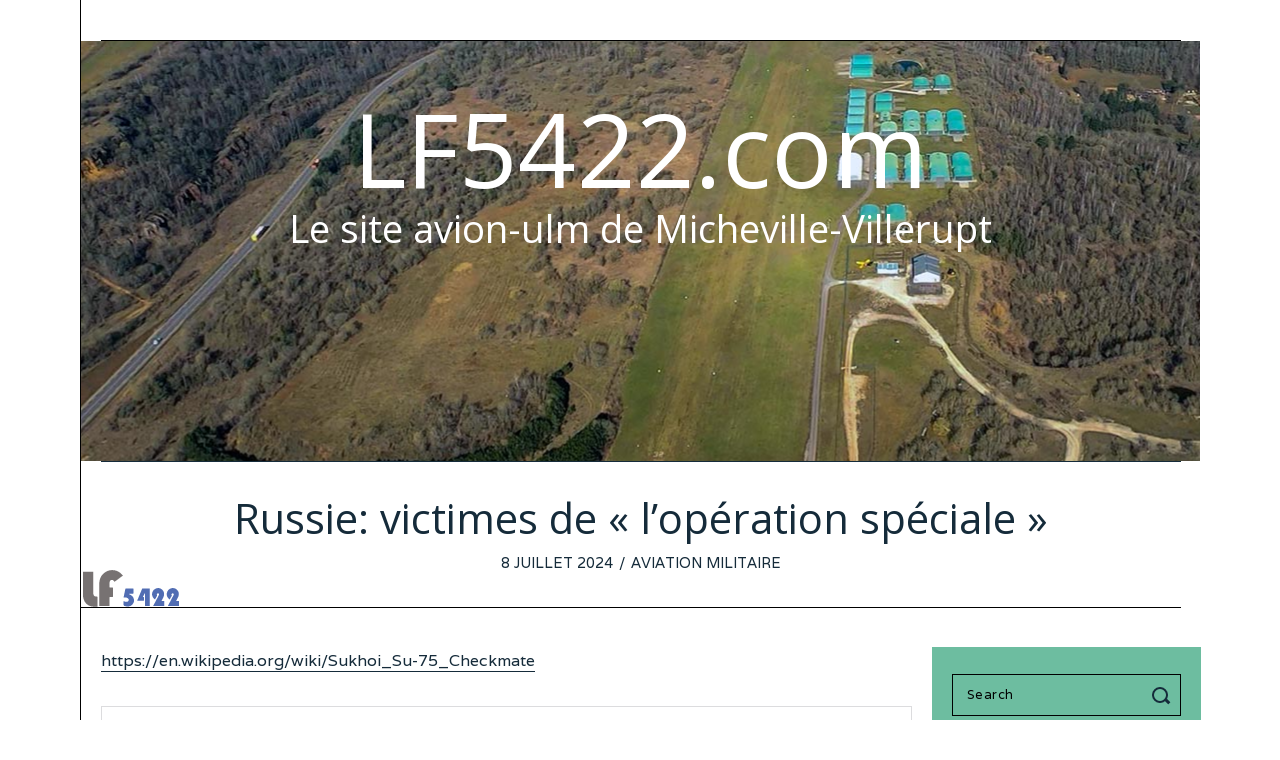

--- FILE ---
content_type: text/html; charset=UTF-8
request_url: https://lf5422.com/2024/07/08/russie-victimes-de-loperation-speciale/
body_size: 13740
content:
<!DOCTYPE html>
<html lang="fr-BE" class="no-js no-svg">
<head>
<meta charset="UTF-8">
<meta name="viewport" content="width=device-width, initial-scale=1">
<link rel="profile" href="http://gmpg.org/xfn/11">

<script>(function(html){html.className = html.className.replace(/\bno-js\b/,'js')})(document.documentElement);</script>
<title>Russie: victimes de « l&rsquo;opération spéciale » &#8211; LF5422.com</title>
<meta name='robots' content='max-image-preview:large' />
	<style>img:is([sizes="auto" i], [sizes^="auto," i]) { contain-intrinsic-size: 3000px 1500px }</style>
	<link rel='dns-prefetch' href='//www.googletagmanager.com' />
<link rel='dns-prefetch' href='//fonts.googleapis.com' />
<link href='https://fonts.gstatic.com' crossorigin rel='preconnect' />
<link rel="alternate" type="application/rss+xml" title="LF5422.com &raquo; Flux" href="https://lf5422.com/feed/" />
<link rel="alternate" type="application/rss+xml" title="LF5422.com &raquo; Flux des commentaires" href="https://lf5422.com/comments/feed/" />
<script type="text/javascript">
/* <![CDATA[ */
window._wpemojiSettings = {"baseUrl":"https:\/\/s.w.org\/images\/core\/emoji\/16.0.1\/72x72\/","ext":".png","svgUrl":"https:\/\/s.w.org\/images\/core\/emoji\/16.0.1\/svg\/","svgExt":".svg","source":{"concatemoji":"https:\/\/lf5422.com\/wp-includes\/js\/wp-emoji-release.min.js?ver=6.8.3"}};
/*! This file is auto-generated */
!function(s,n){var o,i,e;function c(e){try{var t={supportTests:e,timestamp:(new Date).valueOf()};sessionStorage.setItem(o,JSON.stringify(t))}catch(e){}}function p(e,t,n){e.clearRect(0,0,e.canvas.width,e.canvas.height),e.fillText(t,0,0);var t=new Uint32Array(e.getImageData(0,0,e.canvas.width,e.canvas.height).data),a=(e.clearRect(0,0,e.canvas.width,e.canvas.height),e.fillText(n,0,0),new Uint32Array(e.getImageData(0,0,e.canvas.width,e.canvas.height).data));return t.every(function(e,t){return e===a[t]})}function u(e,t){e.clearRect(0,0,e.canvas.width,e.canvas.height),e.fillText(t,0,0);for(var n=e.getImageData(16,16,1,1),a=0;a<n.data.length;a++)if(0!==n.data[a])return!1;return!0}function f(e,t,n,a){switch(t){case"flag":return n(e,"\ud83c\udff3\ufe0f\u200d\u26a7\ufe0f","\ud83c\udff3\ufe0f\u200b\u26a7\ufe0f")?!1:!n(e,"\ud83c\udde8\ud83c\uddf6","\ud83c\udde8\u200b\ud83c\uddf6")&&!n(e,"\ud83c\udff4\udb40\udc67\udb40\udc62\udb40\udc65\udb40\udc6e\udb40\udc67\udb40\udc7f","\ud83c\udff4\u200b\udb40\udc67\u200b\udb40\udc62\u200b\udb40\udc65\u200b\udb40\udc6e\u200b\udb40\udc67\u200b\udb40\udc7f");case"emoji":return!a(e,"\ud83e\udedf")}return!1}function g(e,t,n,a){var r="undefined"!=typeof WorkerGlobalScope&&self instanceof WorkerGlobalScope?new OffscreenCanvas(300,150):s.createElement("canvas"),o=r.getContext("2d",{willReadFrequently:!0}),i=(o.textBaseline="top",o.font="600 32px Arial",{});return e.forEach(function(e){i[e]=t(o,e,n,a)}),i}function t(e){var t=s.createElement("script");t.src=e,t.defer=!0,s.head.appendChild(t)}"undefined"!=typeof Promise&&(o="wpEmojiSettingsSupports",i=["flag","emoji"],n.supports={everything:!0,everythingExceptFlag:!0},e=new Promise(function(e){s.addEventListener("DOMContentLoaded",e,{once:!0})}),new Promise(function(t){var n=function(){try{var e=JSON.parse(sessionStorage.getItem(o));if("object"==typeof e&&"number"==typeof e.timestamp&&(new Date).valueOf()<e.timestamp+604800&&"object"==typeof e.supportTests)return e.supportTests}catch(e){}return null}();if(!n){if("undefined"!=typeof Worker&&"undefined"!=typeof OffscreenCanvas&&"undefined"!=typeof URL&&URL.createObjectURL&&"undefined"!=typeof Blob)try{var e="postMessage("+g.toString()+"("+[JSON.stringify(i),f.toString(),p.toString(),u.toString()].join(",")+"));",a=new Blob([e],{type:"text/javascript"}),r=new Worker(URL.createObjectURL(a),{name:"wpTestEmojiSupports"});return void(r.onmessage=function(e){c(n=e.data),r.terminate(),t(n)})}catch(e){}c(n=g(i,f,p,u))}t(n)}).then(function(e){for(var t in e)n.supports[t]=e[t],n.supports.everything=n.supports.everything&&n.supports[t],"flag"!==t&&(n.supports.everythingExceptFlag=n.supports.everythingExceptFlag&&n.supports[t]);n.supports.everythingExceptFlag=n.supports.everythingExceptFlag&&!n.supports.flag,n.DOMReady=!1,n.readyCallback=function(){n.DOMReady=!0}}).then(function(){return e}).then(function(){var e;n.supports.everything||(n.readyCallback(),(e=n.source||{}).concatemoji?t(e.concatemoji):e.wpemoji&&e.twemoji&&(t(e.twemoji),t(e.wpemoji)))}))}((window,document),window._wpemojiSettings);
/* ]]> */
</script>
<style id='wp-emoji-styles-inline-css' type='text/css'>

	img.wp-smiley, img.emoji {
		display: inline !important;
		border: none !important;
		box-shadow: none !important;
		height: 1em !important;
		width: 1em !important;
		margin: 0 0.07em !important;
		vertical-align: -0.1em !important;
		background: none !important;
		padding: 0 !important;
	}
</style>
<link rel='stylesheet' id='wp-block-library-css' href='https://lf5422.com/wp-includes/css/dist/block-library/style.min.css?ver=6.8.3' type='text/css' media='all' />
<style id='classic-theme-styles-inline-css' type='text/css'>
/*! This file is auto-generated */
.wp-block-button__link{color:#fff;background-color:#32373c;border-radius:9999px;box-shadow:none;text-decoration:none;padding:calc(.667em + 2px) calc(1.333em + 2px);font-size:1.125em}.wp-block-file__button{background:#32373c;color:#fff;text-decoration:none}
</style>
<style id='global-styles-inline-css' type='text/css'>
:root{--wp--preset--aspect-ratio--square: 1;--wp--preset--aspect-ratio--4-3: 4/3;--wp--preset--aspect-ratio--3-4: 3/4;--wp--preset--aspect-ratio--3-2: 3/2;--wp--preset--aspect-ratio--2-3: 2/3;--wp--preset--aspect-ratio--16-9: 16/9;--wp--preset--aspect-ratio--9-16: 9/16;--wp--preset--color--black: #000000;--wp--preset--color--cyan-bluish-gray: #abb8c3;--wp--preset--color--white: #ffffff;--wp--preset--color--pale-pink: #f78da7;--wp--preset--color--vivid-red: #cf2e2e;--wp--preset--color--luminous-vivid-orange: #ff6900;--wp--preset--color--luminous-vivid-amber: #fcb900;--wp--preset--color--light-green-cyan: #7bdcb5;--wp--preset--color--vivid-green-cyan: #00d084;--wp--preset--color--pale-cyan-blue: #8ed1fc;--wp--preset--color--vivid-cyan-blue: #0693e3;--wp--preset--color--vivid-purple: #9b51e0;--wp--preset--gradient--vivid-cyan-blue-to-vivid-purple: linear-gradient(135deg,rgba(6,147,227,1) 0%,rgb(155,81,224) 100%);--wp--preset--gradient--light-green-cyan-to-vivid-green-cyan: linear-gradient(135deg,rgb(122,220,180) 0%,rgb(0,208,130) 100%);--wp--preset--gradient--luminous-vivid-amber-to-luminous-vivid-orange: linear-gradient(135deg,rgba(252,185,0,1) 0%,rgba(255,105,0,1) 100%);--wp--preset--gradient--luminous-vivid-orange-to-vivid-red: linear-gradient(135deg,rgba(255,105,0,1) 0%,rgb(207,46,46) 100%);--wp--preset--gradient--very-light-gray-to-cyan-bluish-gray: linear-gradient(135deg,rgb(238,238,238) 0%,rgb(169,184,195) 100%);--wp--preset--gradient--cool-to-warm-spectrum: linear-gradient(135deg,rgb(74,234,220) 0%,rgb(151,120,209) 20%,rgb(207,42,186) 40%,rgb(238,44,130) 60%,rgb(251,105,98) 80%,rgb(254,248,76) 100%);--wp--preset--gradient--blush-light-purple: linear-gradient(135deg,rgb(255,206,236) 0%,rgb(152,150,240) 100%);--wp--preset--gradient--blush-bordeaux: linear-gradient(135deg,rgb(254,205,165) 0%,rgb(254,45,45) 50%,rgb(107,0,62) 100%);--wp--preset--gradient--luminous-dusk: linear-gradient(135deg,rgb(255,203,112) 0%,rgb(199,81,192) 50%,rgb(65,88,208) 100%);--wp--preset--gradient--pale-ocean: linear-gradient(135deg,rgb(255,245,203) 0%,rgb(182,227,212) 50%,rgb(51,167,181) 100%);--wp--preset--gradient--electric-grass: linear-gradient(135deg,rgb(202,248,128) 0%,rgb(113,206,126) 100%);--wp--preset--gradient--midnight: linear-gradient(135deg,rgb(2,3,129) 0%,rgb(40,116,252) 100%);--wp--preset--font-size--small: 13px;--wp--preset--font-size--medium: 20px;--wp--preset--font-size--large: 36px;--wp--preset--font-size--x-large: 42px;--wp--preset--spacing--20: 0.44rem;--wp--preset--spacing--30: 0.67rem;--wp--preset--spacing--40: 1rem;--wp--preset--spacing--50: 1.5rem;--wp--preset--spacing--60: 2.25rem;--wp--preset--spacing--70: 3.38rem;--wp--preset--spacing--80: 5.06rem;--wp--preset--shadow--natural: 6px 6px 9px rgba(0, 0, 0, 0.2);--wp--preset--shadow--deep: 12px 12px 50px rgba(0, 0, 0, 0.4);--wp--preset--shadow--sharp: 6px 6px 0px rgba(0, 0, 0, 0.2);--wp--preset--shadow--outlined: 6px 6px 0px -3px rgba(255, 255, 255, 1), 6px 6px rgba(0, 0, 0, 1);--wp--preset--shadow--crisp: 6px 6px 0px rgba(0, 0, 0, 1);}:where(.is-layout-flex){gap: 0.5em;}:where(.is-layout-grid){gap: 0.5em;}body .is-layout-flex{display: flex;}.is-layout-flex{flex-wrap: wrap;align-items: center;}.is-layout-flex > :is(*, div){margin: 0;}body .is-layout-grid{display: grid;}.is-layout-grid > :is(*, div){margin: 0;}:where(.wp-block-columns.is-layout-flex){gap: 2em;}:where(.wp-block-columns.is-layout-grid){gap: 2em;}:where(.wp-block-post-template.is-layout-flex){gap: 1.25em;}:where(.wp-block-post-template.is-layout-grid){gap: 1.25em;}.has-black-color{color: var(--wp--preset--color--black) !important;}.has-cyan-bluish-gray-color{color: var(--wp--preset--color--cyan-bluish-gray) !important;}.has-white-color{color: var(--wp--preset--color--white) !important;}.has-pale-pink-color{color: var(--wp--preset--color--pale-pink) !important;}.has-vivid-red-color{color: var(--wp--preset--color--vivid-red) !important;}.has-luminous-vivid-orange-color{color: var(--wp--preset--color--luminous-vivid-orange) !important;}.has-luminous-vivid-amber-color{color: var(--wp--preset--color--luminous-vivid-amber) !important;}.has-light-green-cyan-color{color: var(--wp--preset--color--light-green-cyan) !important;}.has-vivid-green-cyan-color{color: var(--wp--preset--color--vivid-green-cyan) !important;}.has-pale-cyan-blue-color{color: var(--wp--preset--color--pale-cyan-blue) !important;}.has-vivid-cyan-blue-color{color: var(--wp--preset--color--vivid-cyan-blue) !important;}.has-vivid-purple-color{color: var(--wp--preset--color--vivid-purple) !important;}.has-black-background-color{background-color: var(--wp--preset--color--black) !important;}.has-cyan-bluish-gray-background-color{background-color: var(--wp--preset--color--cyan-bluish-gray) !important;}.has-white-background-color{background-color: var(--wp--preset--color--white) !important;}.has-pale-pink-background-color{background-color: var(--wp--preset--color--pale-pink) !important;}.has-vivid-red-background-color{background-color: var(--wp--preset--color--vivid-red) !important;}.has-luminous-vivid-orange-background-color{background-color: var(--wp--preset--color--luminous-vivid-orange) !important;}.has-luminous-vivid-amber-background-color{background-color: var(--wp--preset--color--luminous-vivid-amber) !important;}.has-light-green-cyan-background-color{background-color: var(--wp--preset--color--light-green-cyan) !important;}.has-vivid-green-cyan-background-color{background-color: var(--wp--preset--color--vivid-green-cyan) !important;}.has-pale-cyan-blue-background-color{background-color: var(--wp--preset--color--pale-cyan-blue) !important;}.has-vivid-cyan-blue-background-color{background-color: var(--wp--preset--color--vivid-cyan-blue) !important;}.has-vivid-purple-background-color{background-color: var(--wp--preset--color--vivid-purple) !important;}.has-black-border-color{border-color: var(--wp--preset--color--black) !important;}.has-cyan-bluish-gray-border-color{border-color: var(--wp--preset--color--cyan-bluish-gray) !important;}.has-white-border-color{border-color: var(--wp--preset--color--white) !important;}.has-pale-pink-border-color{border-color: var(--wp--preset--color--pale-pink) !important;}.has-vivid-red-border-color{border-color: var(--wp--preset--color--vivid-red) !important;}.has-luminous-vivid-orange-border-color{border-color: var(--wp--preset--color--luminous-vivid-orange) !important;}.has-luminous-vivid-amber-border-color{border-color: var(--wp--preset--color--luminous-vivid-amber) !important;}.has-light-green-cyan-border-color{border-color: var(--wp--preset--color--light-green-cyan) !important;}.has-vivid-green-cyan-border-color{border-color: var(--wp--preset--color--vivid-green-cyan) !important;}.has-pale-cyan-blue-border-color{border-color: var(--wp--preset--color--pale-cyan-blue) !important;}.has-vivid-cyan-blue-border-color{border-color: var(--wp--preset--color--vivid-cyan-blue) !important;}.has-vivid-purple-border-color{border-color: var(--wp--preset--color--vivid-purple) !important;}.has-vivid-cyan-blue-to-vivid-purple-gradient-background{background: var(--wp--preset--gradient--vivid-cyan-blue-to-vivid-purple) !important;}.has-light-green-cyan-to-vivid-green-cyan-gradient-background{background: var(--wp--preset--gradient--light-green-cyan-to-vivid-green-cyan) !important;}.has-luminous-vivid-amber-to-luminous-vivid-orange-gradient-background{background: var(--wp--preset--gradient--luminous-vivid-amber-to-luminous-vivid-orange) !important;}.has-luminous-vivid-orange-to-vivid-red-gradient-background{background: var(--wp--preset--gradient--luminous-vivid-orange-to-vivid-red) !important;}.has-very-light-gray-to-cyan-bluish-gray-gradient-background{background: var(--wp--preset--gradient--very-light-gray-to-cyan-bluish-gray) !important;}.has-cool-to-warm-spectrum-gradient-background{background: var(--wp--preset--gradient--cool-to-warm-spectrum) !important;}.has-blush-light-purple-gradient-background{background: var(--wp--preset--gradient--blush-light-purple) !important;}.has-blush-bordeaux-gradient-background{background: var(--wp--preset--gradient--blush-bordeaux) !important;}.has-luminous-dusk-gradient-background{background: var(--wp--preset--gradient--luminous-dusk) !important;}.has-pale-ocean-gradient-background{background: var(--wp--preset--gradient--pale-ocean) !important;}.has-electric-grass-gradient-background{background: var(--wp--preset--gradient--electric-grass) !important;}.has-midnight-gradient-background{background: var(--wp--preset--gradient--midnight) !important;}.has-small-font-size{font-size: var(--wp--preset--font-size--small) !important;}.has-medium-font-size{font-size: var(--wp--preset--font-size--medium) !important;}.has-large-font-size{font-size: var(--wp--preset--font-size--large) !important;}.has-x-large-font-size{font-size: var(--wp--preset--font-size--x-large) !important;}
:where(.wp-block-post-template.is-layout-flex){gap: 1.25em;}:where(.wp-block-post-template.is-layout-grid){gap: 1.25em;}
:where(.wp-block-columns.is-layout-flex){gap: 2em;}:where(.wp-block-columns.is-layout-grid){gap: 2em;}
:root :where(.wp-block-pullquote){font-size: 1.5em;line-height: 1.6;}
</style>
<link rel='stylesheet' id='parent-style-css' href='https://lf5422.com/wp-content/themes/danni/style.css?ver=6.8.3' type='text/css' media='all' />
<link rel='stylesheet' id='danni-fonts-css' href='https://fonts.googleapis.com/css?family=Varela%3A400%7COpen+Sans%3A400&#038;subset' type='text/css' media='all' />
<link rel='stylesheet' id='danni-style-css' href='https://lf5422.com/wp-content/themes/danni-child-theme/style.css?ver=6.8.3' type='text/css' media='all' />
<style id='danni-style-inline-css' type='text/css'>
body{font-family:"Varela",sans-serif;color:#152b3a}h1, h2, h3, h4, h5, h6, .block-text, #nav > li, .post-thumbnail .gallery-indicator, .view-more span, .slide-more span, .entry-tags a, .same-author-posts .viewall, .danni-pagination, .page-links, .comment-meta .comment-author .fn, #respond p label, .widget_recent_entries ul li a, .tweet-time, .offcanvas-nav{font-family:"Open Sans",sans-serif}#page {background-color: rgba( 255,255,255,1 );}
</style>
<!--[if lt IE 9]>
<script type="text/javascript" src="https://lf5422.com/wp-content/themes/danni/assets/js/html5.js?ver=3.7.3" id="html5-js"></script>
<![endif]-->
<script type="text/javascript" src="https://lf5422.com/wp-includes/js/jquery/jquery.min.js?ver=3.7.1" id="jquery-core-js"></script>
<script type="text/javascript" src="https://lf5422.com/wp-includes/js/jquery/jquery-migrate.min.js?ver=3.4.1" id="jquery-migrate-js"></script>

<!-- Google tag (gtag.js) snippet added by Site Kit -->
<!-- Google Analytics snippet added by Site Kit -->
<script type="text/javascript" src="https://www.googletagmanager.com/gtag/js?id=GT-PZSJ9BFS" id="google_gtagjs-js" async></script>
<script type="text/javascript" id="google_gtagjs-js-after">
/* <![CDATA[ */
window.dataLayer = window.dataLayer || [];function gtag(){dataLayer.push(arguments);}
gtag("set","linker",{"domains":["lf5422.com"]});
gtag("js", new Date());
gtag("set", "developer_id.dZTNiMT", true);
gtag("config", "GT-PZSJ9BFS");
/* ]]> */
</script>
<link rel="https://api.w.org/" href="https://lf5422.com/wp-json/" /><link rel="alternate" title="JSON" type="application/json" href="https://lf5422.com/wp-json/wp/v2/posts/88536" /><link rel="EditURI" type="application/rsd+xml" title="RSD" href="https://lf5422.com/xmlrpc.php?rsd" />
<meta name="generator" content="WordPress 6.8.3" />
<link rel="canonical" href="https://lf5422.com/2024/07/08/russie-victimes-de-loperation-speciale/" />
<link rel='shortlink' href='https://lf5422.com/?p=88536' />
<link rel="alternate" title="oEmbed (JSON)" type="application/json+oembed" href="https://lf5422.com/wp-json/oembed/1.0/embed?url=https%3A%2F%2Flf5422.com%2F2024%2F07%2F08%2Frussie-victimes-de-loperation-speciale%2F" />
<link rel="alternate" title="oEmbed (XML)" type="text/xml+oembed" href="https://lf5422.com/wp-json/oembed/1.0/embed?url=https%3A%2F%2Flf5422.com%2F2024%2F07%2F08%2Frussie-victimes-de-loperation-speciale%2F&#038;format=xml" />
<meta name="generator" content="Site Kit by Google 1.170.0" /><link rel="icon" href="https://lf5422.com/wp-content/uploads/2021/02/cropped-favicon-32x32.png" sizes="32x32" />
<link rel="icon" href="https://lf5422.com/wp-content/uploads/2021/02/cropped-favicon-192x192.png" sizes="192x192" />
<link rel="apple-touch-icon" href="https://lf5422.com/wp-content/uploads/2021/02/cropped-favicon-180x180.png" />
<meta name="msapplication-TileImage" content="https://lf5422.com/wp-content/uploads/2021/02/cropped-favicon-270x270.png" />
		<style type="text/css" id="wp-custom-css">
			.back_lf_hearder{background-image: url(/wp-content/uploads/2021/04/lf5422_header_printemps_1200x600.jpg);}
.lf5422_side{background-color: #6dbda0;}		</style>
		
<style id="color-preview"></style>

        <style>
    
    
</style>

    
</head>

<body class="wp-singular post-template-default single single-post postid-88536 single-format-standard wp-theme-danni wp-child-theme-danni-child-theme user-registration-page ur-settings-sidebar-show has-sidebar sidebar-right border-left content-column-1">
    
        
<div id="page" class="site">
    
	<header id="masthead" class="site-header">
        
                <div id="navbar">
            
            <div class="container">
            
                                
                                
                <div id="mobile-logo" class="hide_on_desktop show_on_tablet show_on_mobile">
                    
                    <a href="https://lf5422.com/" rel="home">

                        
                        <span class="text-logo">

                            LF5422.com
                        </span>

                        
                    </a>
                    
                </div><!-- #mobile-logo -->
                
                                
                
                <div class="main-navigation hide_on_tablet hide_on_mobile">

                    
                </div><!-- .main-navigation -->

                                
                                                
                <a href="#" id="hamburger" class="show_on_tablet show_on_mobile hide_on_desktop">
                    <span></span>
                    <span></span>
                    <span></span>
                </a>
            
            </div><!-- .container -->
            
        </div><!-- #navbar -->
        
        <div id="navbar-height"></div>
        
                
                <div id="site-branding" class="show_on_desktop hide_on_tablet hide_on_mobile back_lf_hearder">
            
            <div class="container">
            
                <h1 id="site-logo">
                    
                    <a href="https://lf5422.com/" rel="home">

                        
                        <span class="text-logo">

                            LF5422.com
                        </span>

                        
                    </a><!-- #logo -->
                    
                </h1><!-- #site-logo -->
                
                                
                <h2 class="site-tagline show_on_tablet show_on_mobile">
                    
                    Le site avion-ulm de Micheville-Villerupt                    
                </h2><!-- .site-tagline -->
                
                                
            </div><!-- .container -->

        </div><!-- #site-branding -->

	</header><!-- #masthead -->

    <div id="content" class="site-content">
<div id="page-wrapper" class="page-wrapper post-88536 post type-post status-publish format-standard hentry category-aviation-militaire">
    
        
    <header class="entry-header" id="single-header">
        
        <div class="container">
            
            <h1 class="post-title">Russie: victimes de « l&rsquo;opération spéciale »</h1>    
<div class="entry-meta">
    
    <div class="entry-date"><span class="screen-reader-text">Posted on</span> <time class="entry-date published" datetime="2024-07-08T05:59:45+02:00">8 juillet 2024</time><time class="updated" datetime="2024-06-28T19:47:27+02:00">28 juin 2024</time></div>
    <div class="entry-categories">

        <a href="https://lf5422.com/category/actualites/aviation-militaire/" rel="category tag">Aviation militaire</a>
    </div>

    
</div><!-- .entry-meta -->
    
                
        </div><!-- .container -->
            
	</header><!-- .entry-header -->
    
    <div class="container">
        
        <div class="main-wrapper">
    
            <div id="primary">

                <div id="post-88536" class="danni-article post-88536 post type-post status-publish format-standard hentry category-aviation-militaire">

                    <div class="content-area">

                        <div class="entry-content">
                            
                            
<p><a href="https://en.wikipedia.org/wiki/Sukhoi_Su-75_Checkmate">https://en.wikipedia.org/wiki/Sukhoi_Su-75_Checkmate</a></p>



<figure class="wp-block-embed is-type-wp-embed is-provider-avionslegendaires-net wp-block-embed-avionslegendaires-net"><div class="wp-block-embed__wrapper">
<blockquote class="wp-embedded-content" data-secret="ZLBgMjxqFo"><a href="https://www.avionslegendaires.net/2024/06/actu/apres-le-sukhoi-su-57-la-russie-se-prepare-un-flop-xxl-avec-son-su-75-checkmate/">Après le Sukhoi Su-57 la Russie se prépare un flop XXL avec son Su-75 Checkmate !</a></blockquote><iframe class="wp-embedded-content" sandbox="allow-scripts" security="restricted" style="position: absolute; clip: rect(1px, 1px, 1px, 1px);" title="« Après le Sukhoi Su-57 la Russie se prépare un flop XXL avec son Su-75 Checkmate ! » &#8212; avionslegendaires.net" src="https://www.avionslegendaires.net/2024/06/actu/apres-le-sukhoi-su-57-la-russie-se-prepare-un-flop-xxl-avec-son-su-75-checkmate/embed/#?secret=nkKyOigAFH#?secret=ZLBgMjxqFo" data-secret="ZLBgMjxqFo" width="600" height="338" frameborder="0" marginwidth="0" marginheight="0" scrolling="no"></iframe>
</div></figure>



<figure class="wp-block-image size-large"><img fetchpriority="high" decoding="async" width="1024" height="402" src="https://lf5422.com/wp-content/uploads/2024/06/Capture-décran-2024-06-28-à-14.54.04-1024x402.jpg" alt="" class="wp-image-88537" srcset="https://lf5422.com/wp-content/uploads/2024/06/Capture-décran-2024-06-28-à-14.54.04-1024x402.jpg 1024w, https://lf5422.com/wp-content/uploads/2024/06/Capture-décran-2024-06-28-à-14.54.04-300x118.jpg 300w, https://lf5422.com/wp-content/uploads/2024/06/Capture-décran-2024-06-28-à-14.54.04-768x301.jpg 768w, https://lf5422.com/wp-content/uploads/2024/06/Capture-décran-2024-06-28-à-14.54.04-1536x602.jpg 1536w, https://lf5422.com/wp-content/uploads/2024/06/Capture-décran-2024-06-28-à-14.54.04-2048x803.jpg 2048w" sizes="(max-width: 1024px) 100vw, 1024px" /><figcaption class="wp-element-caption">Screenshot</figcaption></figure>

                        </div><!-- .entry-content -->
                        
                        
<div class="entry-share single-component">
    
    <ul>

        <li class="li-facebook">

            
            <a data-href="https://www.facebook.com/sharer/sharer.php?u=https%3A%2F%2Flf5422.com%2F2024%2F07%2F08%2Frussie-victimes-de-loperation-speciale%2F" title="Facebook" class="share share-facebook">
                <i class="fa fa-facebook"></i>
                <span>Facebook</span>
            </a>

        </li>

        <li class="li-twitter">

            
            <a data-href="https://twitter.com/intent/tweet?url=https%3A%2F%2Flf5422.com%2F2024%2F07%2F08%2Frussie-victimes-de-loperation-speciale%2F&#038;text=Russie:%20victimes%20de%20« l&rsquo;opération%20spéciale »" title="Twitter" class="share share-twitter">
                <i class="fa fa-twitter"></i>
                <span>Twitter</span>
            </a>

        </li>

        <li class="li-pinterest">

            
            <a data-href="http://pinterest.com/pin/create/button/?url=https%3A%2F%2Flf5422.com%2F2024%2F07%2F08%2Frussie-victimes-de-loperation-speciale%2F&#038;description=Russie:%20victimes%20de%20« l&rsquo;opération%20spéciale »" title="Pinterest" class="share share-pinterest">
                <i class="fa fa-pinterest-p"></i>
                <span>Pinterest</span>
            </a>

        </li>

        <li class="li-email">

            
            <a href="mailto:?subject=Russie%3A+victimes+de+%C2%AB%C2%A0l%26rsquo%3Bop%C3%A9ration+sp%C3%A9ciale%C2%A0%C2%BB&#038;body=https%3A%2F%2Flf5422.com%2F2024%2F07%2F08%2Frussie-victimes-de-loperation-speciale%2F" title="Email" class="email-share">

                <i class="email-icon">
                    <span class="envelope"></span>
                    <span class="ar"></span>
                </i>
                
                <span>Email</span>

            </a>

        </li>

    </ul>
        
</div><!-- .entry-share -->
            
    
                        
                        
                        
                        
                    </div>

                </div><!-- #post-## -->

            </div><!-- #primary -->

           <aside id="secondary" class="widget-area lf5422_side" role="complementary"><br />
    
    <div id="sidebar">
    <div id="search-2" class="widget widget_search">

<form role="search" method="get" class="search-form" action="https://lf5422.com/">
	<label for="search-form-697029947a86a">
		<span class="screen-reader-text">Search for:</span>
	</label>
	<input type="search" id="search-form-697029947a86a" class="search-field" placeholder="Search" value="" name="s" />
    
    <button type="submit" class="submit search-btn" title="Go">
        <span class="circle"></span>
        <span class="handler"></span>
    </button>
	
</form>
</div><div id="text-5" class="widget widget_text"><h2 class="widget-title">Recevoir les notifications de nouvelle publication</h2>			<div class="textwidget">	<div class='user-registration ur-frontend-form   ' id='user-registration-form-69353'>
								<form method='post' class='register' data-form-id="69353"
				data-enable-strength-password="1" data-minimum-password-strength="3"
															 data-captcha-enabled="1">

				<div class="ur-form-row" data-row-id="0">							<div class="ur-form-grid ur-grid-1"
								style="width:99%">
																<div  data-field-id="user_email" class="ur-field-item field-user_email " data-ref-id="user_email" data-field-pattern-enabled="0" data-field-pattern-value=" " data-field-pattern-message=" ">
										<div class="form-row validate-required" id="user_email_field" data-priority="" ><label for="user_email" class="ur-label">User Email <abbr class="required" title="required">*</abbr></label> <span class="input-wrapper"> <input  data-rules="" data-id="user_email" type="email" class="input-text   input-email ur-frontend-field  " name="user_email" id="user_email" placeholder=""  value="" required="required" data-label="User Email" /> </span> </div>									</div>
																		<div  data-field-id="user_pass" class="ur-field-item field-user_pass " data-ref-id="user_pass" data-field-pattern-enabled="0" data-field-pattern-value=" " data-field-pattern-message=" ">
										<div class="form-row validate-required hide_show_password" id="user_pass_field" data-priority=""><label for="user_pass" class="ur-label">User Password <abbr class="required" title="required">*</abbr></label> <span class="input-wrapper"> <span class="password-input-group input-form-field-icons"><input data-rules="" data-id="user_pass" type="password" class="input-text  input-password ur-frontend-field  " name="user_pass" id="user_pass" placeholder=""  value="" required="required" data-label="User Password" /></span> </span> </div>									</div>
																</div>
													</div>
												<div id="ur-recaptcha-node"> <div id="node_recaptcha_register" class="g-recaptcha"></div></div>						<div class="ur-button-container " >
														<button type="submit" class="btn button ur-submit-button "  conditional_rules="&quot;&quot;">
								<span></span>
								Submit							</button>
																				</div>
						
				<div style="clear:both"></div>
								<input type="hidden" name="ur-registration-language" value="fr-BE"/>
				<input type="hidden" name="ur-user-form-id" value="69353"/>
				<input type="hidden" name="ur-redirect-url" value=""/>
				<input type="hidden" id="ur_frontend_form_nonce" name="ur_frontend_form_nonce" value="ab1420bd41" />
				
			</form>
			
		<div style="clear:both"></div>
	</div>


</div>
		</div><div id="categories-3" class="widget widget_categories"><h2 class="widget-title">Catégories</h2>
			<ul>
					<li class="cat-item cat-item-2"><a href="https://lf5422.com/category/aerodromes/">Aérodromes</a> (743)
</li>
	<li class="cat-item cat-item-1"><a href="https://lf5422.com/category/non-classe/">Non classé</a> (9)
</li>
	<li class="cat-item cat-item-3"><a href="https://lf5422.com/category/actualites/">Actualités</a> (13&nbsp;887)
<ul class='children'>
	<li class="cat-item cat-item-5"><a href="https://lf5422.com/category/actualites/aviation-legere-et-ul/">Aviation légère et UL</a> (4&nbsp;868)
</li>
	<li class="cat-item cat-item-4"><a href="https://lf5422.com/category/actualites/aviation-commerciale-et-daffaires/">Aviation commerciale et d&#039;affaires</a> (3&nbsp;385)
</li>
	<li class="cat-item cat-item-6"><a href="https://lf5422.com/category/actualites/aviation-militaire/">Aviation militaire</a> (4&nbsp;123)
</li>
	<li class="cat-item cat-item-7"><a href="https://lf5422.com/category/actualites/espace/">Espace</a> (533)
</li>
</ul>
</li>
	<li class="cat-item cat-item-9"><a href="https://lf5422.com/category/histoire-aero/">Histoire aéro</a> (1&nbsp;356)
</li>
	<li class="cat-item cat-item-10"><a href="https://lf5422.com/category/meteo/">Météo</a> (482)
</li>
	<li class="cat-item cat-item-11"><a href="https://lf5422.com/category/navigation/">Navigation</a> (525)
<ul class='children'>
	<li class="cat-item cat-item-13"><a href="https://lf5422.com/category/navigation/radio/">Radio</a> (152)
</li>
	<li class="cat-item cat-item-20"><a href="https://lf5422.com/category/navigation/vfr/">VFR</a> (160)
</li>
</ul>
</li>
	<li class="cat-item cat-item-12"><a href="https://lf5422.com/category/photos-et-videos/">Photos et vidéos</a> (1&nbsp;345)
</li>
	<li class="cat-item cat-item-14"><a href="https://lf5422.com/category/reglementation/">Réglementation</a> (832)
</li>
	<li class="cat-item cat-item-15"><a href="https://lf5422.com/category/securite/">Sécurité</a> (1&nbsp;893)
</li>
	<li class="cat-item cat-item-16"><a href="https://lf5422.com/category/technique/">Technique</a> (1&nbsp;419)
<ul class='children'>
	<li class="cat-item cat-item-22"><a href="https://lf5422.com/category/technique/aerodynamique/">Aérodynamique</a> (205)
</li>
	<li class="cat-item cat-item-23"><a href="https://lf5422.com/category/technique/instruments/">Instruments</a> (433)
</li>
	<li class="cat-item cat-item-24"><a href="https://lf5422.com/category/technique/moteur/">Moteur</a> (468)
</li>
</ul>
</li>
	<li class="cat-item cat-item-19"><a href="https://lf5422.com/category/ventes-achats/">Ventes-Achats</a> (66)
</li>
	<li class="cat-item cat-item-21"><a href="https://lf5422.com/category/voyages-et-balades/">Voyages et balades</a> (485)
</li>
	<li class="cat-item cat-item-18"><a href="https://lf5422.com/category/uncategorized/">Uncategorized</a> (2)
</li>
			</ul>

			</div>
		<div id="recent-posts-2" class="widget widget_recent_entries">
		<h2 class="widget-title">Articles récents</h2>
		<ul>
											<li>
					<a href="https://lf5422.com/2026/01/20/pipistrel-alpha-trainer/">Pipistrel Alpha Trainer</a>
									</li>
											<li>
					<a href="https://lf5422.com/2026/01/20/le-jura-en-ulm/">Le Jura en ULM</a>
									</li>
											<li>
					<a href="https://lf5422.com/2026/01/19/le-mt-blanc-en-vl3/">Le Mt Blanc en VL3</a>
									</li>
											<li>
					<a href="https://lf5422.com/2026/01/19/fixer-son-ipad-sur-le-genou/">Fixer son iPad sur le genou</a>
									</li>
											<li>
					<a href="https://lf5422.com/2026/01/18/voler-en-hiver/">Voler en hiver</a>
									</li>
					</ul>

		</div>        
        <div class="grid-sizer"></div>
        
    </div><!-- #sidebar -->
    
</aside><!-- #secondary -->
            
        </div><!-- .main-wrapper -->
            
    </div><!-- .container -->
    
            
</div><!-- #page-wrapper -->


    </div><!-- #content -->

    <footer id="footer" class="site-footer">

        

<div id="footer-sidebar" class="footer-widgets">

    <div class="container">

        <div class="footer-sidebar-wrapper column-2"><aside class="widget-area footer-col">

    <div id="archives-2" class="widget widget_archive"><h2 class="widget-title">Archives</h2>		<label class="screen-reader-text" for="archives-dropdown-2">Archives</label>
		<select id="archives-dropdown-2" name="archive-dropdown">
			
			<option value="">Sélectionner un mois</option>
				<option value='https://lf5422.com/2026/01/'> janvier 2026 &nbsp;(40)</option>
	<option value='https://lf5422.com/2025/12/'> décembre 2025 &nbsp;(65)</option>
	<option value='https://lf5422.com/2025/11/'> novembre 2025 &nbsp;(66)</option>
	<option value='https://lf5422.com/2025/10/'> octobre 2025 &nbsp;(63)</option>
	<option value='https://lf5422.com/2025/09/'> septembre 2025 &nbsp;(59)</option>
	<option value='https://lf5422.com/2025/08/'> août 2025 &nbsp;(39)</option>
	<option value='https://lf5422.com/2025/07/'> juillet 2025 &nbsp;(90)</option>
	<option value='https://lf5422.com/2025/06/'> juin 2025 &nbsp;(95)</option>
	<option value='https://lf5422.com/2025/05/'> mai 2025 &nbsp;(97)</option>
	<option value='https://lf5422.com/2025/04/'> avril 2025 &nbsp;(91)</option>
	<option value='https://lf5422.com/2025/03/'> mars 2025 &nbsp;(92)</option>
	<option value='https://lf5422.com/2025/02/'> février 2025 &nbsp;(100)</option>
	<option value='https://lf5422.com/2025/01/'> janvier 2025 &nbsp;(63)</option>
	<option value='https://lf5422.com/2024/12/'> décembre 2024 &nbsp;(110)</option>
	<option value='https://lf5422.com/2024/11/'> novembre 2024 &nbsp;(114)</option>
	<option value='https://lf5422.com/2024/10/'> octobre 2024 &nbsp;(126)</option>
	<option value='https://lf5422.com/2024/09/'> septembre 2024 &nbsp;(124)</option>
	<option value='https://lf5422.com/2024/08/'> août 2024 &nbsp;(110)</option>
	<option value='https://lf5422.com/2024/07/'> juillet 2024 &nbsp;(132)</option>
	<option value='https://lf5422.com/2024/06/'> juin 2024 &nbsp;(86)</option>
	<option value='https://lf5422.com/2024/05/'> mai 2024 &nbsp;(94)</option>
	<option value='https://lf5422.com/2024/04/'> avril 2024 &nbsp;(147)</option>
	<option value='https://lf5422.com/2024/03/'> mars 2024 &nbsp;(153)</option>
	<option value='https://lf5422.com/2024/02/'> février 2024 &nbsp;(156)</option>
	<option value='https://lf5422.com/2024/01/'> janvier 2024 &nbsp;(164)</option>
	<option value='https://lf5422.com/2023/12/'> décembre 2023 &nbsp;(151)</option>
	<option value='https://lf5422.com/2023/11/'> novembre 2023 &nbsp;(169)</option>
	<option value='https://lf5422.com/2023/10/'> octobre 2023 &nbsp;(169)</option>
	<option value='https://lf5422.com/2023/09/'> septembre 2023 &nbsp;(139)</option>
	<option value='https://lf5422.com/2023/08/'> août 2023 &nbsp;(159)</option>
	<option value='https://lf5422.com/2023/07/'> juillet 2023 &nbsp;(159)</option>
	<option value='https://lf5422.com/2023/06/'> juin 2023 &nbsp;(129)</option>
	<option value='https://lf5422.com/2023/05/'> mai 2023 &nbsp;(171)</option>
	<option value='https://lf5422.com/2023/04/'> avril 2023 &nbsp;(176)</option>
	<option value='https://lf5422.com/2023/03/'> mars 2023 &nbsp;(177)</option>
	<option value='https://lf5422.com/2023/02/'> février 2023 &nbsp;(161)</option>
	<option value='https://lf5422.com/2023/01/'> janvier 2023 &nbsp;(178)</option>
	<option value='https://lf5422.com/2022/12/'> décembre 2022 &nbsp;(173)</option>
	<option value='https://lf5422.com/2022/11/'> novembre 2022 &nbsp;(173)</option>
	<option value='https://lf5422.com/2022/10/'> octobre 2022 &nbsp;(162)</option>
	<option value='https://lf5422.com/2022/09/'> septembre 2022 &nbsp;(105)</option>
	<option value='https://lf5422.com/2022/08/'> août 2022 &nbsp;(200)</option>
	<option value='https://lf5422.com/2022/07/'> juillet 2022 &nbsp;(199)</option>
	<option value='https://lf5422.com/2022/06/'> juin 2022 &nbsp;(185)</option>
	<option value='https://lf5422.com/2022/05/'> mai 2022 &nbsp;(189)</option>
	<option value='https://lf5422.com/2022/04/'> avril 2022 &nbsp;(189)</option>
	<option value='https://lf5422.com/2022/03/'> mars 2022 &nbsp;(188)</option>
	<option value='https://lf5422.com/2022/02/'> février 2022 &nbsp;(162)</option>
	<option value='https://lf5422.com/2022/01/'> janvier 2022 &nbsp;(185)</option>
	<option value='https://lf5422.com/2021/12/'> décembre 2021 &nbsp;(191)</option>
	<option value='https://lf5422.com/2021/11/'> novembre 2021 &nbsp;(151)</option>
	<option value='https://lf5422.com/2021/10/'> octobre 2021 &nbsp;(140)</option>
	<option value='https://lf5422.com/2021/09/'> septembre 2021 &nbsp;(138)</option>
	<option value='https://lf5422.com/2021/08/'> août 2021 &nbsp;(136)</option>
	<option value='https://lf5422.com/2021/07/'> juillet 2021 &nbsp;(135)</option>
	<option value='https://lf5422.com/2021/06/'> juin 2021 &nbsp;(106)</option>
	<option value='https://lf5422.com/2021/05/'> mai 2021 &nbsp;(131)</option>
	<option value='https://lf5422.com/2021/04/'> avril 2021 &nbsp;(136)</option>
	<option value='https://lf5422.com/2021/03/'> mars 2021 &nbsp;(142)</option>
	<option value='https://lf5422.com/2021/02/'> février 2021 &nbsp;(104)</option>
	<option value='https://lf5422.com/2021/01/'> janvier 2021 &nbsp;(222)</option>
	<option value='https://lf5422.com/2020/12/'> décembre 2020 &nbsp;(212)</option>
	<option value='https://lf5422.com/2020/11/'> novembre 2020 &nbsp;(223)</option>
	<option value='https://lf5422.com/2020/10/'> octobre 2020 &nbsp;(201)</option>
	<option value='https://lf5422.com/2020/09/'> septembre 2020 &nbsp;(208)</option>
	<option value='https://lf5422.com/2020/08/'> août 2020 &nbsp;(195)</option>
	<option value='https://lf5422.com/2020/07/'> juillet 2020 &nbsp;(199)</option>
	<option value='https://lf5422.com/2020/06/'> juin 2020 &nbsp;(209)</option>
	<option value='https://lf5422.com/2020/05/'> mai 2020 &nbsp;(236)</option>
	<option value='https://lf5422.com/2020/04/'> avril 2020 &nbsp;(236)</option>
	<option value='https://lf5422.com/2020/03/'> mars 2020 &nbsp;(237)</option>
	<option value='https://lf5422.com/2020/02/'> février 2020 &nbsp;(175)</option>
	<option value='https://lf5422.com/2020/01/'> janvier 2020 &nbsp;(194)</option>
	<option value='https://lf5422.com/2019/12/'> décembre 2019 &nbsp;(207)</option>
	<option value='https://lf5422.com/2019/11/'> novembre 2019 &nbsp;(197)</option>
	<option value='https://lf5422.com/2019/10/'> octobre 2019 &nbsp;(211)</option>
	<option value='https://lf5422.com/2019/09/'> septembre 2019 &nbsp;(174)</option>
	<option value='https://lf5422.com/2019/08/'> août 2019 &nbsp;(147)</option>
	<option value='https://lf5422.com/2019/07/'> juillet 2019 &nbsp;(138)</option>
	<option value='https://lf5422.com/2019/06/'> juin 2019 &nbsp;(143)</option>
	<option value='https://lf5422.com/2019/05/'> mai 2019 &nbsp;(140)</option>
	<option value='https://lf5422.com/2019/04/'> avril 2019 &nbsp;(133)</option>
	<option value='https://lf5422.com/2019/03/'> mars 2019 &nbsp;(153)</option>
	<option value='https://lf5422.com/2019/02/'> février 2019 &nbsp;(124)</option>
	<option value='https://lf5422.com/2019/01/'> janvier 2019 &nbsp;(135)</option>
	<option value='https://lf5422.com/2018/12/'> décembre 2018 &nbsp;(115)</option>
	<option value='https://lf5422.com/2018/11/'> novembre 2018 &nbsp;(119)</option>
	<option value='https://lf5422.com/2018/10/'> octobre 2018 &nbsp;(97)</option>
	<option value='https://lf5422.com/2018/09/'> septembre 2018 &nbsp;(124)</option>
	<option value='https://lf5422.com/2018/08/'> août 2018 &nbsp;(135)</option>
	<option value='https://lf5422.com/2018/07/'> juillet 2018 &nbsp;(139)</option>
	<option value='https://lf5422.com/2018/06/'> juin 2018 &nbsp;(118)</option>
	<option value='https://lf5422.com/2018/05/'> mai 2018 &nbsp;(134)</option>
	<option value='https://lf5422.com/2018/04/'> avril 2018 &nbsp;(118)</option>
	<option value='https://lf5422.com/2018/01/'> janvier 2018 &nbsp;(69)</option>
	<option value='https://lf5422.com/2017/12/'> décembre 2017 &nbsp;(114)</option>
	<option value='https://lf5422.com/2017/11/'> novembre 2017 &nbsp;(106)</option>
	<option value='https://lf5422.com/2017/10/'> octobre 2017 &nbsp;(93)</option>
	<option value='https://lf5422.com/2017/09/'> septembre 2017 &nbsp;(106)</option>
	<option value='https://lf5422.com/2017/08/'> août 2017 &nbsp;(104)</option>
	<option value='https://lf5422.com/2017/07/'> juillet 2017 &nbsp;(99)</option>
	<option value='https://lf5422.com/2017/06/'> juin 2017 &nbsp;(134)</option>
	<option value='https://lf5422.com/2017/05/'> mai 2017 &nbsp;(131)</option>
	<option value='https://lf5422.com/2017/04/'> avril 2017 &nbsp;(78)</option>
	<option value='https://lf5422.com/2017/01/'> janvier 2017 &nbsp;(129)</option>
	<option value='https://lf5422.com/2016/12/'> décembre 2016 &nbsp;(130)</option>
	<option value='https://lf5422.com/2016/11/'> novembre 2016 &nbsp;(135)</option>
	<option value='https://lf5422.com/2016/10/'> octobre 2016 &nbsp;(122)</option>
	<option value='https://lf5422.com/2016/09/'> septembre 2016 &nbsp;(124)</option>
	<option value='https://lf5422.com/2016/08/'> août 2016 &nbsp;(161)</option>
	<option value='https://lf5422.com/2016/07/'> juillet 2016 &nbsp;(114)</option>
	<option value='https://lf5422.com/2016/06/'> juin 2016 &nbsp;(149)</option>
	<option value='https://lf5422.com/2016/05/'> mai 2016 &nbsp;(110)</option>
	<option value='https://lf5422.com/2016/04/'> avril 2016 &nbsp;(160)</option>
	<option value='https://lf5422.com/2016/03/'> mars 2016 &nbsp;(162)</option>
	<option value='https://lf5422.com/2016/02/'> février 2016 &nbsp;(109)</option>

		</select>

			<script type="text/javascript">
/* <![CDATA[ */

(function() {
	var dropdown = document.getElementById( "archives-dropdown-2" );
	function onSelectChange() {
		if ( dropdown.options[ dropdown.selectedIndex ].value !== '' ) {
			document.location.href = this.options[ this.selectedIndex ].value;
		}
	}
	dropdown.onchange = onSelectChange;
})();

/* ]]> */
</script>
</div>
</aside><!-- #secondary -->






<aside class="widget-area footer-col">

    <div id="text-3" class="widget widget_text"><h2 class="widget-title">LF5422</h2>			<div class="textwidget"><p>Le site LF5422.com est dédié à l’aérodrome de Micheville-Villerupt Le code de cet aérodrome privé est LF5422. L&rsquo;aérodrome est à cheval sur les départements de Meurthe et Moselle (54) et de Moselle (57), à quelques centaines de mètres du nouveau quartier de Belval, juste à l’ouest de Esch-sur-Alzette au Luxembourg. Il est également à 8,5 km au NNE de l&rsquo;aérodrome de <a href="https://www.ulmnordlorraine.fr/blog/nouvelle-carte-vac-lfaw-2017-et-notam-en-vigueur.html" target="_blank" rel="noopener">LFAW</a> (Villerupt-Errouville). Ce site est alimenté par un membre à partir d&rsquo;une veille de l&rsquo;internet sur les centres d&rsquo;intérêt aéronautiques et spatiaux.</p>
<hr />
<p><span>copyright LF5422 · contact : <a href="mailto:&#76;F&#53;4&#50;2&#64;gm&#97;&#105;l&#46;c&#111;&#109;">LF542&#50;&#64;gma&#105;&#108;.&#99;&#111;&#109;</a><br />In the air &amp; host by <a href="https://pragmacom.eu" target="_blank" rel="noopener">Pragmacom</a></span></p>
</div>
		</div>
</aside><!-- #secondary --></div>
    </div><!-- .container -->

</div><!-- #footer-sidebar -->


<div id="footer-bottom" class="footer-bottom">

    <div class="container">
        
        <div class="footer-left">
        
            
            <p class="copyright-text">

                Powered by <a href="https://wordpress.org/">wordpress</a> designed by <a href="https://themeforest.net/user/withemes/portfolio/?ref=withemes" target="_blank">withemes</a>.
            </p><!-- .copyright-text -->
            
        </div><!-- .footer-left -->
        
        <div class="footer-right">
            
                    
        </div><!-- .footer-right -->
        
    </div><!-- .container -->

</div><!-- #footer-bottom -->
    </footer><!-- #footer -->

</div><!-- #page -->

<div id="offcanvas">

                
        <nav id="mobilenav" class="offcanvas-nav">

            
        </nav><!-- #mobilenav -->
    
        
</div><!-- #offcanvas -->

<div id="offcanvas-overlay"></div>
<script type="speculationrules">
{"prefetch":[{"source":"document","where":{"and":[{"href_matches":"\/*"},{"not":{"href_matches":["\/wp-*.php","\/wp-admin\/*","\/wp-content\/uploads\/*","\/wp-content\/*","\/wp-content\/plugins\/*","\/wp-content\/themes\/danni-child-theme\/*","\/wp-content\/themes\/danni\/*","\/*\\?(.+)"]}},{"not":{"selector_matches":"a[rel~=\"nofollow\"]"}},{"not":{"selector_matches":".no-prefetch, .no-prefetch a"}}]},"eagerness":"conservative"}]}
</script>

<a href="#top" id="scrollup" rel="nofollow">
    <span id="scrollup-text-1"></span>
    <span id="scrollup-text-2">Top &uarr;</span>
</a>

<link rel='stylesheet' id='sweetalert2-css' href='https://lf5422.com/wp-content/plugins/user-registration/assets/css/sweetalert2/sweetalert2.min.css?ver=10.16.7' type='text/css' media='all' />
<link rel='stylesheet' id='user-registration-general-css' href='https://lf5422.com/wp-content/plugins/user-registration/assets/css/user-registration.css?ver=5.0.3' type='text/css' media='all' />
<link rel='stylesheet' id='ltr-support-css' href='https://lf5422.com/wp-content/plugins/user-registration/assets/css/ltr_only_support.css?ver=5.0.3' type='text/css' media='all' />
<link rel='stylesheet' id='dashicons-css' href='https://lf5422.com/wp-includes/css/dashicons.min.css?ver=6.8.3' type='text/css' media='all' />
<link rel='stylesheet' id='ur-frontend-small-screen-css' href='https://lf5422.com/wp-content/plugins/user-registration/assets/css/user-registration-smallscreen.css?ver=5.0.3' type='text/css' media='all' />
<script type="text/javascript" src="https://lf5422.com/wp-content/themes/danni/assets/js/jquery.easing.1.3.js?ver=1.3" id="easing-js"></script>
<script type="text/javascript" src="https://lf5422.com/wp-content/themes/danni/assets/js/modernizr-custom.js?ver=3.3.1" id="modernizr-js"></script>
<script type="text/javascript" src="https://lf5422.com/wp-content/themes/danni/assets/js/jquery.fitvids.js?ver=1.0" id="fitvids-js"></script>
<script type="text/javascript" src="https://lf5422.com/wp-content/themes/danni/assets/js/jquery.flexslider-min.js?ver=2.6.3" id="danni-flexslider-js"></script>
<script type="text/javascript" src="https://lf5422.com/wp-content/themes/danni/assets/js/superfish.js?ver=1.7.9" id="superfish-js"></script>
<script type="text/javascript" src="https://lf5422.com/wp-content/themes/danni/assets/js/jquery.tipsy.js?ver=1.0" id="jquery-tipsy-js"></script>
<script type="text/javascript" src="https://lf5422.com/wp-content/themes/danni/assets/js/jquery.inview.min.js?ver=1.0" id="jquery-inview-js"></script>
<script type="text/javascript" src="https://lf5422.com/wp-content/themes/danni/assets/js/imagesloaded.pkgd.min.js?ver=4.1.0" id="jquery-imagesloaded-js"></script>
<script type="text/javascript" src="https://lf5422.com/wp-content/themes/danni/assets/js/jquery.magnific-popup.js?ver=1.1.0" id="jquery-magnific-popup-js"></script>
<script type="text/javascript" src="https://lf5422.com/wp-content/themes/danni/assets/js/masonry.pkgd.min.js?ver=4.2.0" id="danni-masonry-js"></script>
<script type="text/javascript" src="https://lf5422.com/wp-content/themes/danni/assets/js/theia-sticky-sidebar.js?ver=1.3.1" id="danni-theia-sticky-js"></script>
<script type="text/javascript" id="danni-main-js-extra">
/* <![CDATA[ */
var DANNI = {"sticky_navbar":"1","sticky_sidebar":"1"};
/* ]]> */
</script>
<script type="text/javascript" src="https://lf5422.com/wp-content/themes/danni/assets/js/main.js?ver=1.0" id="danni-main-js"></script>
<script type="text/javascript" src="https://lf5422.com/wp-includes/js/wp-embed.min.js?ver=6.8.3" id="wp-embed-js" defer="defer" data-wp-strategy="defer"></script>
<script type="text/javascript" src="https://lf5422.com/wp-content/plugins/user-registration/assets/js/frontend/jquery.validate.min.js?ver=1.20.0" id="ur-jquery-validate-js"></script>
<script type="text/javascript" src="https://lf5422.com/wp-content/plugins/user-registration/assets/js/inputmask/jquery.inputmask.bundle.min.js?ver=4.0.0-beta.58" id="ur-inputmask-js"></script>
<script type="text/javascript" id="user-registration-js-extra">
/* <![CDATA[ */
var ur_frontend_params_with_form_id = {"custom_password_params":{"minimum_uppercase":null,"minimum_digits":null,"minimum_special_chars":null,"minimum_pass_length":null,"no_rep_chars":"0","max_rep_chars":null,"hint":"The password must have minimum length of 0 characters."}};
var user_registration_params = {"ajax_url":"https:\/\/lf5422.com\/wp-admin\/admin-ajax.php","user_registration_form_data_save":"dcdf798253","user_registration_profile_details_save":"e19284a3a9","user_registration_profile_picture_upload_nonce":"8c3fd50134","user_registration_profile_picture_remove_nonce":"964f04118f","form_required_fields":["user_email","user_pass"],"login_option":"default","recaptcha_type":"v2","user_registration_profile_picture_uploading":"Uploading...","user_registration_profile_picture_removing":"Removing...","ajax_submission_on_edit_profile":"","message_required_fields":"This field is required.","message_email_fields":"Please enter a valid email address.","message_url_fields":"Please enter a valid URL.","message_number_fields":"Please enter a valid number.","message_confirm_password_fields":"Password and confirm password not matched.","message_min_words_fields":"Please enter at least %qty% words.","message_validate_phone_number":"Please enter a valid phone number.","message_username_character_fields":"Please enter a valid username.","message_confirm_email_fields":"Email and confirm email not matched.","message_confirm_number_field_max":"Please enter a value less than or equal to %qty%.","message_confirm_number_field_min":"Please enter a value greater than or equal to %qty%.","message_confirm_number_field_step":"Please enter a multiple of %qty%.","message_min_length_fields":"Please enter at least %qty% characters.","message_max_length_fields":"Please enter no more than %qty% characters.","ursL10n":{"user_successfully_saved":"User successfully registered.","user_under_approval":"User registered. Wait until admin approves your registration.","user_email_pending":"User registered. Verify your email by clicking on the link sent to your email.","captcha_error":"Captcha code error, please try again.","hide_password_title":"Hide Password","show_password_title":"Show Password","i18n_total_field_value_zero":"Total field value should be greater than zero.","i18n_discount_total_zero":"Discounted amount cannot be less than or equals to Zero. Please adjust your coupon code.","password_strength_error":"Password strength is not strong enough"},"is_payment_compatible":"1","ur_hold_data_before_redirection":"","ajax_form_submit_error":"Something went wrong while submitting the form. Please try again. If the issue continues, contact the site administrator for help","logout_popup_text":"Are you sure you want to logout?","logout_popup_cancel_text":"Cancel","user_registration_checkbox_validation_message":"Please select no more than {0} options.","user_registration_membership_renew_plan_button_text":"Change","network_error":"Network error"};
/* ]]> */
</script>
<script type="text/javascript" src="https://lf5422.com/wp-content/plugins/user-registration/assets/js/frontend/user-registration.min.js?ver=5.0.3" id="user-registration-js"></script>
<script type="text/javascript" src="https://lf5422.com/wp-content/plugins/user-registration/assets/js/frontend/user-registration-form-validator.min.js?ver=5.0.3" id="ur-form-validator-js"></script>
<script type="text/javascript" src="https://lf5422.com/wp-content/plugins/user-registration/assets/js/frontend/ur-common.min.js?ver=5.0.3" id="ur-common-js"></script>
<script type="text/javascript" id="zxcvbn-async-js-extra">
/* <![CDATA[ */
var _zxcvbnSettings = {"src":"https:\/\/lf5422.com\/wp-includes\/js\/zxcvbn.min.js"};
/* ]]> */
</script>
<script type="text/javascript" src="https://lf5422.com/wp-includes/js/zxcvbn-async.min.js?ver=1.0" id="zxcvbn-async-js"></script>
<script type="text/javascript" src="https://lf5422.com/wp-includes/js/dist/hooks.min.js?ver=4d63a3d491d11ffd8ac6" id="wp-hooks-js"></script>
<script type="text/javascript" src="https://lf5422.com/wp-includes/js/dist/i18n.min.js?ver=5e580eb46a90c2b997e6" id="wp-i18n-js"></script>
<script type="text/javascript" id="wp-i18n-js-after">
/* <![CDATA[ */
wp.i18n.setLocaleData( { 'text direction\u0004ltr': [ 'ltr' ] } );
/* ]]> */
</script>
<script type="text/javascript" id="password-strength-meter-js-extra">
/* <![CDATA[ */
var pwsL10n = {"unknown":"Force du mot de passe inconnue.","short":"Tr\u00e8s faible","bad":"Faible","good":"Moyenne","strong":"Forte","mismatch":"Non concordance"};
/* ]]> */
</script>
<script type="text/javascript" id="password-strength-meter-js-translations">
/* <![CDATA[ */
( function( domain, translations ) {
	var localeData = translations.locale_data[ domain ] || translations.locale_data.messages;
	localeData[""].domain = domain;
	wp.i18n.setLocaleData( localeData, domain );
} )( "default", {"translation-revision-date":"2024-02-01 23:56:53+0000","generator":"GlotPress\/4.0.0-beta.2","domain":"messages","locale_data":{"messages":{"":{"domain":"messages","plural-forms":"nplurals=2; plural=n > 1;","lang":"fr_BE"},"%1$s is deprecated since version %2$s! Use %3$s instead. Please consider writing more inclusive code.":["%1$s est obsol\u00e8te depuis la version %2$s\u00a0! Utilisez %3$s \u00e0 la place. Pensons \u00e0 \u00e9crire du code plus inclusif."]}},"comment":{"reference":"wp-admin\/js\/password-strength-meter.js"}} );
/* ]]> */
</script>
<script type="text/javascript" src="https://lf5422.com/wp-admin/js/password-strength-meter.min.js?ver=6.8.3" id="password-strength-meter-js"></script>
<script type="text/javascript" id="ur-password-strength-meter-js-extra">
/* <![CDATA[ */
var ur_password_strength_meter_params = {"home_url":"https:\/\/lf5422.com","i18n_password_error":"Please enter a stronger password.","pwsL10n":{"shortpw":"Very Weak","bad":"Weak","good":"Medium","strong":"Strong","mismatch":"Password with confirm password not matched."},"i18n_password_hint":"Hint: To make password stronger, use upper and lower case letters, numbers, and symbols like ! \" ? $ % ^ & ).","i18n_password_hint_1":"Hint: Minimum one uppercase letter and must be 4 characters and no repetitive words or common words","i18n_password_hint_2":"Hint: Minimum one uppercase letter, a number, must be 7 characters and no repetitive words or common words","i18n_password_hint_3":"Hint: Minimum one uppercase letter, a number, a special character, must be 9 characters and no repetitive words or common words"};
/* ]]> */
</script>
<script type="text/javascript" src="https://lf5422.com/wp-content/plugins/user-registration/assets/js/frontend/password-strength-meter.min.js?ver=5.0.3" id="ur-password-strength-meter-js"></script>
<script type="text/javascript" src="https://lf5422.com/wp-content/plugins/user-registration/assets/js/frontend/user-registration-recaptcha.min.js?ver=5.0.3" id="ur-recaptcha-js"></script>
<script type="text/javascript" id="ur-google-recaptcha-js-extra">
/* <![CDATA[ */
var ur_recaptcha_code = {"site_key":"6LfZraoaAAAAAFlsN1ojpYDymzSu2-dt-vjFMxIJ","is_captcha_enable":"1","version":"v2","is_invisible":"","theme_mode":""};
/* ]]> */
</script>
<script type="text/javascript" src="https://www.google.com/recaptcha/api.js?onload=onloadURRecaptchaCallback&amp;render=explicit&amp;ver=2.0.0" id="ur-google-recaptcha-js"></script>

</body>
</html>

--- FILE ---
content_type: text/html; charset=utf-8
request_url: https://www.google.com/recaptcha/api2/anchor?ar=1&k=6LfZraoaAAAAAFlsN1ojpYDymzSu2-dt-vjFMxIJ&co=aHR0cHM6Ly9sZjU0MjIuY29tOjQ0Mw..&hl=en&v=PoyoqOPhxBO7pBk68S4YbpHZ&theme=light&size=normal&anchor-ms=20000&execute-ms=30000&cb=6czqx3u524mz
body_size: 49206
content:
<!DOCTYPE HTML><html dir="ltr" lang="en"><head><meta http-equiv="Content-Type" content="text/html; charset=UTF-8">
<meta http-equiv="X-UA-Compatible" content="IE=edge">
<title>reCAPTCHA</title>
<style type="text/css">
/* cyrillic-ext */
@font-face {
  font-family: 'Roboto';
  font-style: normal;
  font-weight: 400;
  font-stretch: 100%;
  src: url(//fonts.gstatic.com/s/roboto/v48/KFO7CnqEu92Fr1ME7kSn66aGLdTylUAMa3GUBHMdazTgWw.woff2) format('woff2');
  unicode-range: U+0460-052F, U+1C80-1C8A, U+20B4, U+2DE0-2DFF, U+A640-A69F, U+FE2E-FE2F;
}
/* cyrillic */
@font-face {
  font-family: 'Roboto';
  font-style: normal;
  font-weight: 400;
  font-stretch: 100%;
  src: url(//fonts.gstatic.com/s/roboto/v48/KFO7CnqEu92Fr1ME7kSn66aGLdTylUAMa3iUBHMdazTgWw.woff2) format('woff2');
  unicode-range: U+0301, U+0400-045F, U+0490-0491, U+04B0-04B1, U+2116;
}
/* greek-ext */
@font-face {
  font-family: 'Roboto';
  font-style: normal;
  font-weight: 400;
  font-stretch: 100%;
  src: url(//fonts.gstatic.com/s/roboto/v48/KFO7CnqEu92Fr1ME7kSn66aGLdTylUAMa3CUBHMdazTgWw.woff2) format('woff2');
  unicode-range: U+1F00-1FFF;
}
/* greek */
@font-face {
  font-family: 'Roboto';
  font-style: normal;
  font-weight: 400;
  font-stretch: 100%;
  src: url(//fonts.gstatic.com/s/roboto/v48/KFO7CnqEu92Fr1ME7kSn66aGLdTylUAMa3-UBHMdazTgWw.woff2) format('woff2');
  unicode-range: U+0370-0377, U+037A-037F, U+0384-038A, U+038C, U+038E-03A1, U+03A3-03FF;
}
/* math */
@font-face {
  font-family: 'Roboto';
  font-style: normal;
  font-weight: 400;
  font-stretch: 100%;
  src: url(//fonts.gstatic.com/s/roboto/v48/KFO7CnqEu92Fr1ME7kSn66aGLdTylUAMawCUBHMdazTgWw.woff2) format('woff2');
  unicode-range: U+0302-0303, U+0305, U+0307-0308, U+0310, U+0312, U+0315, U+031A, U+0326-0327, U+032C, U+032F-0330, U+0332-0333, U+0338, U+033A, U+0346, U+034D, U+0391-03A1, U+03A3-03A9, U+03B1-03C9, U+03D1, U+03D5-03D6, U+03F0-03F1, U+03F4-03F5, U+2016-2017, U+2034-2038, U+203C, U+2040, U+2043, U+2047, U+2050, U+2057, U+205F, U+2070-2071, U+2074-208E, U+2090-209C, U+20D0-20DC, U+20E1, U+20E5-20EF, U+2100-2112, U+2114-2115, U+2117-2121, U+2123-214F, U+2190, U+2192, U+2194-21AE, U+21B0-21E5, U+21F1-21F2, U+21F4-2211, U+2213-2214, U+2216-22FF, U+2308-230B, U+2310, U+2319, U+231C-2321, U+2336-237A, U+237C, U+2395, U+239B-23B7, U+23D0, U+23DC-23E1, U+2474-2475, U+25AF, U+25B3, U+25B7, U+25BD, U+25C1, U+25CA, U+25CC, U+25FB, U+266D-266F, U+27C0-27FF, U+2900-2AFF, U+2B0E-2B11, U+2B30-2B4C, U+2BFE, U+3030, U+FF5B, U+FF5D, U+1D400-1D7FF, U+1EE00-1EEFF;
}
/* symbols */
@font-face {
  font-family: 'Roboto';
  font-style: normal;
  font-weight: 400;
  font-stretch: 100%;
  src: url(//fonts.gstatic.com/s/roboto/v48/KFO7CnqEu92Fr1ME7kSn66aGLdTylUAMaxKUBHMdazTgWw.woff2) format('woff2');
  unicode-range: U+0001-000C, U+000E-001F, U+007F-009F, U+20DD-20E0, U+20E2-20E4, U+2150-218F, U+2190, U+2192, U+2194-2199, U+21AF, U+21E6-21F0, U+21F3, U+2218-2219, U+2299, U+22C4-22C6, U+2300-243F, U+2440-244A, U+2460-24FF, U+25A0-27BF, U+2800-28FF, U+2921-2922, U+2981, U+29BF, U+29EB, U+2B00-2BFF, U+4DC0-4DFF, U+FFF9-FFFB, U+10140-1018E, U+10190-1019C, U+101A0, U+101D0-101FD, U+102E0-102FB, U+10E60-10E7E, U+1D2C0-1D2D3, U+1D2E0-1D37F, U+1F000-1F0FF, U+1F100-1F1AD, U+1F1E6-1F1FF, U+1F30D-1F30F, U+1F315, U+1F31C, U+1F31E, U+1F320-1F32C, U+1F336, U+1F378, U+1F37D, U+1F382, U+1F393-1F39F, U+1F3A7-1F3A8, U+1F3AC-1F3AF, U+1F3C2, U+1F3C4-1F3C6, U+1F3CA-1F3CE, U+1F3D4-1F3E0, U+1F3ED, U+1F3F1-1F3F3, U+1F3F5-1F3F7, U+1F408, U+1F415, U+1F41F, U+1F426, U+1F43F, U+1F441-1F442, U+1F444, U+1F446-1F449, U+1F44C-1F44E, U+1F453, U+1F46A, U+1F47D, U+1F4A3, U+1F4B0, U+1F4B3, U+1F4B9, U+1F4BB, U+1F4BF, U+1F4C8-1F4CB, U+1F4D6, U+1F4DA, U+1F4DF, U+1F4E3-1F4E6, U+1F4EA-1F4ED, U+1F4F7, U+1F4F9-1F4FB, U+1F4FD-1F4FE, U+1F503, U+1F507-1F50B, U+1F50D, U+1F512-1F513, U+1F53E-1F54A, U+1F54F-1F5FA, U+1F610, U+1F650-1F67F, U+1F687, U+1F68D, U+1F691, U+1F694, U+1F698, U+1F6AD, U+1F6B2, U+1F6B9-1F6BA, U+1F6BC, U+1F6C6-1F6CF, U+1F6D3-1F6D7, U+1F6E0-1F6EA, U+1F6F0-1F6F3, U+1F6F7-1F6FC, U+1F700-1F7FF, U+1F800-1F80B, U+1F810-1F847, U+1F850-1F859, U+1F860-1F887, U+1F890-1F8AD, U+1F8B0-1F8BB, U+1F8C0-1F8C1, U+1F900-1F90B, U+1F93B, U+1F946, U+1F984, U+1F996, U+1F9E9, U+1FA00-1FA6F, U+1FA70-1FA7C, U+1FA80-1FA89, U+1FA8F-1FAC6, U+1FACE-1FADC, U+1FADF-1FAE9, U+1FAF0-1FAF8, U+1FB00-1FBFF;
}
/* vietnamese */
@font-face {
  font-family: 'Roboto';
  font-style: normal;
  font-weight: 400;
  font-stretch: 100%;
  src: url(//fonts.gstatic.com/s/roboto/v48/KFO7CnqEu92Fr1ME7kSn66aGLdTylUAMa3OUBHMdazTgWw.woff2) format('woff2');
  unicode-range: U+0102-0103, U+0110-0111, U+0128-0129, U+0168-0169, U+01A0-01A1, U+01AF-01B0, U+0300-0301, U+0303-0304, U+0308-0309, U+0323, U+0329, U+1EA0-1EF9, U+20AB;
}
/* latin-ext */
@font-face {
  font-family: 'Roboto';
  font-style: normal;
  font-weight: 400;
  font-stretch: 100%;
  src: url(//fonts.gstatic.com/s/roboto/v48/KFO7CnqEu92Fr1ME7kSn66aGLdTylUAMa3KUBHMdazTgWw.woff2) format('woff2');
  unicode-range: U+0100-02BA, U+02BD-02C5, U+02C7-02CC, U+02CE-02D7, U+02DD-02FF, U+0304, U+0308, U+0329, U+1D00-1DBF, U+1E00-1E9F, U+1EF2-1EFF, U+2020, U+20A0-20AB, U+20AD-20C0, U+2113, U+2C60-2C7F, U+A720-A7FF;
}
/* latin */
@font-face {
  font-family: 'Roboto';
  font-style: normal;
  font-weight: 400;
  font-stretch: 100%;
  src: url(//fonts.gstatic.com/s/roboto/v48/KFO7CnqEu92Fr1ME7kSn66aGLdTylUAMa3yUBHMdazQ.woff2) format('woff2');
  unicode-range: U+0000-00FF, U+0131, U+0152-0153, U+02BB-02BC, U+02C6, U+02DA, U+02DC, U+0304, U+0308, U+0329, U+2000-206F, U+20AC, U+2122, U+2191, U+2193, U+2212, U+2215, U+FEFF, U+FFFD;
}
/* cyrillic-ext */
@font-face {
  font-family: 'Roboto';
  font-style: normal;
  font-weight: 500;
  font-stretch: 100%;
  src: url(//fonts.gstatic.com/s/roboto/v48/KFO7CnqEu92Fr1ME7kSn66aGLdTylUAMa3GUBHMdazTgWw.woff2) format('woff2');
  unicode-range: U+0460-052F, U+1C80-1C8A, U+20B4, U+2DE0-2DFF, U+A640-A69F, U+FE2E-FE2F;
}
/* cyrillic */
@font-face {
  font-family: 'Roboto';
  font-style: normal;
  font-weight: 500;
  font-stretch: 100%;
  src: url(//fonts.gstatic.com/s/roboto/v48/KFO7CnqEu92Fr1ME7kSn66aGLdTylUAMa3iUBHMdazTgWw.woff2) format('woff2');
  unicode-range: U+0301, U+0400-045F, U+0490-0491, U+04B0-04B1, U+2116;
}
/* greek-ext */
@font-face {
  font-family: 'Roboto';
  font-style: normal;
  font-weight: 500;
  font-stretch: 100%;
  src: url(//fonts.gstatic.com/s/roboto/v48/KFO7CnqEu92Fr1ME7kSn66aGLdTylUAMa3CUBHMdazTgWw.woff2) format('woff2');
  unicode-range: U+1F00-1FFF;
}
/* greek */
@font-face {
  font-family: 'Roboto';
  font-style: normal;
  font-weight: 500;
  font-stretch: 100%;
  src: url(//fonts.gstatic.com/s/roboto/v48/KFO7CnqEu92Fr1ME7kSn66aGLdTylUAMa3-UBHMdazTgWw.woff2) format('woff2');
  unicode-range: U+0370-0377, U+037A-037F, U+0384-038A, U+038C, U+038E-03A1, U+03A3-03FF;
}
/* math */
@font-face {
  font-family: 'Roboto';
  font-style: normal;
  font-weight: 500;
  font-stretch: 100%;
  src: url(//fonts.gstatic.com/s/roboto/v48/KFO7CnqEu92Fr1ME7kSn66aGLdTylUAMawCUBHMdazTgWw.woff2) format('woff2');
  unicode-range: U+0302-0303, U+0305, U+0307-0308, U+0310, U+0312, U+0315, U+031A, U+0326-0327, U+032C, U+032F-0330, U+0332-0333, U+0338, U+033A, U+0346, U+034D, U+0391-03A1, U+03A3-03A9, U+03B1-03C9, U+03D1, U+03D5-03D6, U+03F0-03F1, U+03F4-03F5, U+2016-2017, U+2034-2038, U+203C, U+2040, U+2043, U+2047, U+2050, U+2057, U+205F, U+2070-2071, U+2074-208E, U+2090-209C, U+20D0-20DC, U+20E1, U+20E5-20EF, U+2100-2112, U+2114-2115, U+2117-2121, U+2123-214F, U+2190, U+2192, U+2194-21AE, U+21B0-21E5, U+21F1-21F2, U+21F4-2211, U+2213-2214, U+2216-22FF, U+2308-230B, U+2310, U+2319, U+231C-2321, U+2336-237A, U+237C, U+2395, U+239B-23B7, U+23D0, U+23DC-23E1, U+2474-2475, U+25AF, U+25B3, U+25B7, U+25BD, U+25C1, U+25CA, U+25CC, U+25FB, U+266D-266F, U+27C0-27FF, U+2900-2AFF, U+2B0E-2B11, U+2B30-2B4C, U+2BFE, U+3030, U+FF5B, U+FF5D, U+1D400-1D7FF, U+1EE00-1EEFF;
}
/* symbols */
@font-face {
  font-family: 'Roboto';
  font-style: normal;
  font-weight: 500;
  font-stretch: 100%;
  src: url(//fonts.gstatic.com/s/roboto/v48/KFO7CnqEu92Fr1ME7kSn66aGLdTylUAMaxKUBHMdazTgWw.woff2) format('woff2');
  unicode-range: U+0001-000C, U+000E-001F, U+007F-009F, U+20DD-20E0, U+20E2-20E4, U+2150-218F, U+2190, U+2192, U+2194-2199, U+21AF, U+21E6-21F0, U+21F3, U+2218-2219, U+2299, U+22C4-22C6, U+2300-243F, U+2440-244A, U+2460-24FF, U+25A0-27BF, U+2800-28FF, U+2921-2922, U+2981, U+29BF, U+29EB, U+2B00-2BFF, U+4DC0-4DFF, U+FFF9-FFFB, U+10140-1018E, U+10190-1019C, U+101A0, U+101D0-101FD, U+102E0-102FB, U+10E60-10E7E, U+1D2C0-1D2D3, U+1D2E0-1D37F, U+1F000-1F0FF, U+1F100-1F1AD, U+1F1E6-1F1FF, U+1F30D-1F30F, U+1F315, U+1F31C, U+1F31E, U+1F320-1F32C, U+1F336, U+1F378, U+1F37D, U+1F382, U+1F393-1F39F, U+1F3A7-1F3A8, U+1F3AC-1F3AF, U+1F3C2, U+1F3C4-1F3C6, U+1F3CA-1F3CE, U+1F3D4-1F3E0, U+1F3ED, U+1F3F1-1F3F3, U+1F3F5-1F3F7, U+1F408, U+1F415, U+1F41F, U+1F426, U+1F43F, U+1F441-1F442, U+1F444, U+1F446-1F449, U+1F44C-1F44E, U+1F453, U+1F46A, U+1F47D, U+1F4A3, U+1F4B0, U+1F4B3, U+1F4B9, U+1F4BB, U+1F4BF, U+1F4C8-1F4CB, U+1F4D6, U+1F4DA, U+1F4DF, U+1F4E3-1F4E6, U+1F4EA-1F4ED, U+1F4F7, U+1F4F9-1F4FB, U+1F4FD-1F4FE, U+1F503, U+1F507-1F50B, U+1F50D, U+1F512-1F513, U+1F53E-1F54A, U+1F54F-1F5FA, U+1F610, U+1F650-1F67F, U+1F687, U+1F68D, U+1F691, U+1F694, U+1F698, U+1F6AD, U+1F6B2, U+1F6B9-1F6BA, U+1F6BC, U+1F6C6-1F6CF, U+1F6D3-1F6D7, U+1F6E0-1F6EA, U+1F6F0-1F6F3, U+1F6F7-1F6FC, U+1F700-1F7FF, U+1F800-1F80B, U+1F810-1F847, U+1F850-1F859, U+1F860-1F887, U+1F890-1F8AD, U+1F8B0-1F8BB, U+1F8C0-1F8C1, U+1F900-1F90B, U+1F93B, U+1F946, U+1F984, U+1F996, U+1F9E9, U+1FA00-1FA6F, U+1FA70-1FA7C, U+1FA80-1FA89, U+1FA8F-1FAC6, U+1FACE-1FADC, U+1FADF-1FAE9, U+1FAF0-1FAF8, U+1FB00-1FBFF;
}
/* vietnamese */
@font-face {
  font-family: 'Roboto';
  font-style: normal;
  font-weight: 500;
  font-stretch: 100%;
  src: url(//fonts.gstatic.com/s/roboto/v48/KFO7CnqEu92Fr1ME7kSn66aGLdTylUAMa3OUBHMdazTgWw.woff2) format('woff2');
  unicode-range: U+0102-0103, U+0110-0111, U+0128-0129, U+0168-0169, U+01A0-01A1, U+01AF-01B0, U+0300-0301, U+0303-0304, U+0308-0309, U+0323, U+0329, U+1EA0-1EF9, U+20AB;
}
/* latin-ext */
@font-face {
  font-family: 'Roboto';
  font-style: normal;
  font-weight: 500;
  font-stretch: 100%;
  src: url(//fonts.gstatic.com/s/roboto/v48/KFO7CnqEu92Fr1ME7kSn66aGLdTylUAMa3KUBHMdazTgWw.woff2) format('woff2');
  unicode-range: U+0100-02BA, U+02BD-02C5, U+02C7-02CC, U+02CE-02D7, U+02DD-02FF, U+0304, U+0308, U+0329, U+1D00-1DBF, U+1E00-1E9F, U+1EF2-1EFF, U+2020, U+20A0-20AB, U+20AD-20C0, U+2113, U+2C60-2C7F, U+A720-A7FF;
}
/* latin */
@font-face {
  font-family: 'Roboto';
  font-style: normal;
  font-weight: 500;
  font-stretch: 100%;
  src: url(//fonts.gstatic.com/s/roboto/v48/KFO7CnqEu92Fr1ME7kSn66aGLdTylUAMa3yUBHMdazQ.woff2) format('woff2');
  unicode-range: U+0000-00FF, U+0131, U+0152-0153, U+02BB-02BC, U+02C6, U+02DA, U+02DC, U+0304, U+0308, U+0329, U+2000-206F, U+20AC, U+2122, U+2191, U+2193, U+2212, U+2215, U+FEFF, U+FFFD;
}
/* cyrillic-ext */
@font-face {
  font-family: 'Roboto';
  font-style: normal;
  font-weight: 900;
  font-stretch: 100%;
  src: url(//fonts.gstatic.com/s/roboto/v48/KFO7CnqEu92Fr1ME7kSn66aGLdTylUAMa3GUBHMdazTgWw.woff2) format('woff2');
  unicode-range: U+0460-052F, U+1C80-1C8A, U+20B4, U+2DE0-2DFF, U+A640-A69F, U+FE2E-FE2F;
}
/* cyrillic */
@font-face {
  font-family: 'Roboto';
  font-style: normal;
  font-weight: 900;
  font-stretch: 100%;
  src: url(//fonts.gstatic.com/s/roboto/v48/KFO7CnqEu92Fr1ME7kSn66aGLdTylUAMa3iUBHMdazTgWw.woff2) format('woff2');
  unicode-range: U+0301, U+0400-045F, U+0490-0491, U+04B0-04B1, U+2116;
}
/* greek-ext */
@font-face {
  font-family: 'Roboto';
  font-style: normal;
  font-weight: 900;
  font-stretch: 100%;
  src: url(//fonts.gstatic.com/s/roboto/v48/KFO7CnqEu92Fr1ME7kSn66aGLdTylUAMa3CUBHMdazTgWw.woff2) format('woff2');
  unicode-range: U+1F00-1FFF;
}
/* greek */
@font-face {
  font-family: 'Roboto';
  font-style: normal;
  font-weight: 900;
  font-stretch: 100%;
  src: url(//fonts.gstatic.com/s/roboto/v48/KFO7CnqEu92Fr1ME7kSn66aGLdTylUAMa3-UBHMdazTgWw.woff2) format('woff2');
  unicode-range: U+0370-0377, U+037A-037F, U+0384-038A, U+038C, U+038E-03A1, U+03A3-03FF;
}
/* math */
@font-face {
  font-family: 'Roboto';
  font-style: normal;
  font-weight: 900;
  font-stretch: 100%;
  src: url(//fonts.gstatic.com/s/roboto/v48/KFO7CnqEu92Fr1ME7kSn66aGLdTylUAMawCUBHMdazTgWw.woff2) format('woff2');
  unicode-range: U+0302-0303, U+0305, U+0307-0308, U+0310, U+0312, U+0315, U+031A, U+0326-0327, U+032C, U+032F-0330, U+0332-0333, U+0338, U+033A, U+0346, U+034D, U+0391-03A1, U+03A3-03A9, U+03B1-03C9, U+03D1, U+03D5-03D6, U+03F0-03F1, U+03F4-03F5, U+2016-2017, U+2034-2038, U+203C, U+2040, U+2043, U+2047, U+2050, U+2057, U+205F, U+2070-2071, U+2074-208E, U+2090-209C, U+20D0-20DC, U+20E1, U+20E5-20EF, U+2100-2112, U+2114-2115, U+2117-2121, U+2123-214F, U+2190, U+2192, U+2194-21AE, U+21B0-21E5, U+21F1-21F2, U+21F4-2211, U+2213-2214, U+2216-22FF, U+2308-230B, U+2310, U+2319, U+231C-2321, U+2336-237A, U+237C, U+2395, U+239B-23B7, U+23D0, U+23DC-23E1, U+2474-2475, U+25AF, U+25B3, U+25B7, U+25BD, U+25C1, U+25CA, U+25CC, U+25FB, U+266D-266F, U+27C0-27FF, U+2900-2AFF, U+2B0E-2B11, U+2B30-2B4C, U+2BFE, U+3030, U+FF5B, U+FF5D, U+1D400-1D7FF, U+1EE00-1EEFF;
}
/* symbols */
@font-face {
  font-family: 'Roboto';
  font-style: normal;
  font-weight: 900;
  font-stretch: 100%;
  src: url(//fonts.gstatic.com/s/roboto/v48/KFO7CnqEu92Fr1ME7kSn66aGLdTylUAMaxKUBHMdazTgWw.woff2) format('woff2');
  unicode-range: U+0001-000C, U+000E-001F, U+007F-009F, U+20DD-20E0, U+20E2-20E4, U+2150-218F, U+2190, U+2192, U+2194-2199, U+21AF, U+21E6-21F0, U+21F3, U+2218-2219, U+2299, U+22C4-22C6, U+2300-243F, U+2440-244A, U+2460-24FF, U+25A0-27BF, U+2800-28FF, U+2921-2922, U+2981, U+29BF, U+29EB, U+2B00-2BFF, U+4DC0-4DFF, U+FFF9-FFFB, U+10140-1018E, U+10190-1019C, U+101A0, U+101D0-101FD, U+102E0-102FB, U+10E60-10E7E, U+1D2C0-1D2D3, U+1D2E0-1D37F, U+1F000-1F0FF, U+1F100-1F1AD, U+1F1E6-1F1FF, U+1F30D-1F30F, U+1F315, U+1F31C, U+1F31E, U+1F320-1F32C, U+1F336, U+1F378, U+1F37D, U+1F382, U+1F393-1F39F, U+1F3A7-1F3A8, U+1F3AC-1F3AF, U+1F3C2, U+1F3C4-1F3C6, U+1F3CA-1F3CE, U+1F3D4-1F3E0, U+1F3ED, U+1F3F1-1F3F3, U+1F3F5-1F3F7, U+1F408, U+1F415, U+1F41F, U+1F426, U+1F43F, U+1F441-1F442, U+1F444, U+1F446-1F449, U+1F44C-1F44E, U+1F453, U+1F46A, U+1F47D, U+1F4A3, U+1F4B0, U+1F4B3, U+1F4B9, U+1F4BB, U+1F4BF, U+1F4C8-1F4CB, U+1F4D6, U+1F4DA, U+1F4DF, U+1F4E3-1F4E6, U+1F4EA-1F4ED, U+1F4F7, U+1F4F9-1F4FB, U+1F4FD-1F4FE, U+1F503, U+1F507-1F50B, U+1F50D, U+1F512-1F513, U+1F53E-1F54A, U+1F54F-1F5FA, U+1F610, U+1F650-1F67F, U+1F687, U+1F68D, U+1F691, U+1F694, U+1F698, U+1F6AD, U+1F6B2, U+1F6B9-1F6BA, U+1F6BC, U+1F6C6-1F6CF, U+1F6D3-1F6D7, U+1F6E0-1F6EA, U+1F6F0-1F6F3, U+1F6F7-1F6FC, U+1F700-1F7FF, U+1F800-1F80B, U+1F810-1F847, U+1F850-1F859, U+1F860-1F887, U+1F890-1F8AD, U+1F8B0-1F8BB, U+1F8C0-1F8C1, U+1F900-1F90B, U+1F93B, U+1F946, U+1F984, U+1F996, U+1F9E9, U+1FA00-1FA6F, U+1FA70-1FA7C, U+1FA80-1FA89, U+1FA8F-1FAC6, U+1FACE-1FADC, U+1FADF-1FAE9, U+1FAF0-1FAF8, U+1FB00-1FBFF;
}
/* vietnamese */
@font-face {
  font-family: 'Roboto';
  font-style: normal;
  font-weight: 900;
  font-stretch: 100%;
  src: url(//fonts.gstatic.com/s/roboto/v48/KFO7CnqEu92Fr1ME7kSn66aGLdTylUAMa3OUBHMdazTgWw.woff2) format('woff2');
  unicode-range: U+0102-0103, U+0110-0111, U+0128-0129, U+0168-0169, U+01A0-01A1, U+01AF-01B0, U+0300-0301, U+0303-0304, U+0308-0309, U+0323, U+0329, U+1EA0-1EF9, U+20AB;
}
/* latin-ext */
@font-face {
  font-family: 'Roboto';
  font-style: normal;
  font-weight: 900;
  font-stretch: 100%;
  src: url(//fonts.gstatic.com/s/roboto/v48/KFO7CnqEu92Fr1ME7kSn66aGLdTylUAMa3KUBHMdazTgWw.woff2) format('woff2');
  unicode-range: U+0100-02BA, U+02BD-02C5, U+02C7-02CC, U+02CE-02D7, U+02DD-02FF, U+0304, U+0308, U+0329, U+1D00-1DBF, U+1E00-1E9F, U+1EF2-1EFF, U+2020, U+20A0-20AB, U+20AD-20C0, U+2113, U+2C60-2C7F, U+A720-A7FF;
}
/* latin */
@font-face {
  font-family: 'Roboto';
  font-style: normal;
  font-weight: 900;
  font-stretch: 100%;
  src: url(//fonts.gstatic.com/s/roboto/v48/KFO7CnqEu92Fr1ME7kSn66aGLdTylUAMa3yUBHMdazQ.woff2) format('woff2');
  unicode-range: U+0000-00FF, U+0131, U+0152-0153, U+02BB-02BC, U+02C6, U+02DA, U+02DC, U+0304, U+0308, U+0329, U+2000-206F, U+20AC, U+2122, U+2191, U+2193, U+2212, U+2215, U+FEFF, U+FFFD;
}

</style>
<link rel="stylesheet" type="text/css" href="https://www.gstatic.com/recaptcha/releases/PoyoqOPhxBO7pBk68S4YbpHZ/styles__ltr.css">
<script nonce="gAdu-Ah7K28Xq_loQTrjxg" type="text/javascript">window['__recaptcha_api'] = 'https://www.google.com/recaptcha/api2/';</script>
<script type="text/javascript" src="https://www.gstatic.com/recaptcha/releases/PoyoqOPhxBO7pBk68S4YbpHZ/recaptcha__en.js" nonce="gAdu-Ah7K28Xq_loQTrjxg">
      
    </script></head>
<body><div id="rc-anchor-alert" class="rc-anchor-alert"></div>
<input type="hidden" id="recaptcha-token" value="[base64]">
<script type="text/javascript" nonce="gAdu-Ah7K28Xq_loQTrjxg">
      recaptcha.anchor.Main.init("[\x22ainput\x22,[\x22bgdata\x22,\x22\x22,\[base64]/[base64]/[base64]/bmV3IHJbeF0oY1swXSk6RT09Mj9uZXcgclt4XShjWzBdLGNbMV0pOkU9PTM/bmV3IHJbeF0oY1swXSxjWzFdLGNbMl0pOkU9PTQ/[base64]/[base64]/[base64]/[base64]/[base64]/[base64]/[base64]/[base64]\x22,\[base64]\\u003d\\u003d\x22,\[base64]/w6Afw4DDmcOyw47CtVDCqMOpw7Q0Ex7DlMOYTjJ4AcK0w78lw7cUFxROwrYHwqJGeArDmwMsLMKNG8OJecKZwo89w5QSwpvDp2ZoQE3DoUcfw4hZEyhiMMKfw6bDjAMJamTCp1/CsMOtF8O2w7DDu8O6UjAWPT9aTC/DlGXCv3HDmwklw7tEw4ZDwrFDXj8jP8K/cgpkw6RlKDDChcKYG3bCosOHYsKrZMOowoLCp8Kyw7gQw5dDwo80a8OiVMKRw73DoMOlwqwnCcKGw5hQwrXCtsO+IcOmwrZcwqsebVlyCjcJwp3CpcKUQ8K5w5Yvw5TDnMKOFsOdw4rCnQbCmTfDtyoqwpEmAcOTwrPDs8Kqw5XDqBLDuAw/E8KQVwVKw7HDh8KvbMOnw5Zpw7JRwp/DiXbDkMO1H8OcdEhQwqZmw68XR34cwqxxw7LCpgc6w65IYsOCwrnDjcOkwp5mTcO+QShPwp8lZMO6w5PDhyDDtn0tPC1ZwrQawo/DucKrw7bDqcKNw7TDq8KnZMOlwpjDhEIQBcKoUcKxwolyw5bDrMOqfFjDpcOXJhXCusOdVsOwBR11w73CggjDuknDk8Kcw4/DisK1T1ZhLsOVw7B6SXxAwpvDpzQrccKaw6LChMKyFXfDqyxtTyfCgg7Dg8K3wpDCvwjCisKfw6fClH/[base64]/Cm0J4w4jCncKvfFTCqQUnbU7DjsOMbcKrNWnDuCXDusKuZcKCIMOFw6rDslMAw53Dq8KqIhEWw7XDkC/DgEx/wqd5wpzDqGdjIRnCuBbCtyoPAGLDvh7DinDCmArCgAwYAzcBGXLDoTcwD0gTw5VzRsOEd3wBb23DllsywrgEBMORXcOCc04ld8OKwpbChHFueMKPd8OVWcKIw5EPw5Vjw4DDk1MswqFJwrXDoC/Dv8OEIm/CqzBGw4PCmsOjw6paw4JNw59SQcKPwr19w4TDsWrDrlQWTztdwpjDlcKFSsOfSsOqZcO/w5LCknTCgl7Cp8KTQXERD3nDkHdeDsK1CzJGLcKWF8KdN1cHJz0yZ8KNw44QwpBdw43Du8KeBsKcwqEQw4zDiVp7w5hGdcKawoh/elcFw7M6GMONw5BlEMKxw6rDmcO7w7UdwpkewoVnUUcbK8OPwrg4G8KlwoTDocKGwqtQLsK+HxoIwoNjY8K3w6vDnx8vwovCs3ENwpk7wr3DtcO6wo3CkcKDwqLDjUpqw5vCpRYydwXDnsKpw4k2JEN0BkTCixvDp2t/[base64]/wo9fw4HDvHxqwrnCi8OdwrbDjcOSwpMzwr4AGsOPwqFxAnYUw5J9EsO8wqFPw7UQKG8gw7ArQw3CgsOdMQ5EwoPDlQjDhMKwwqTCisKTwpzDp8KOEcKjW8K/wooJAzF+Aw7Cu8K8SMO4YcKnAcK/wpnDoDbCvDzDtmhUREBSNcKSYgfChiDDoGLDtcO1JcO5LsObwo8+fnjDhcOSw5/DicKOIcK1wpBpw6TDtm7Chi9+G2N4wpvDjMOVw5/ClcKtwpQUw6FuDcKnEHHCrsKUw48QwpDCvUPCq3Imw4XDtGxlU8Kaw4rCg2phwqA9B8KDw59zIgVIVDJoXcKQXlQLQMOawr4EYmRLw7l4wpTCpsK6UMO8w6bDuTnDs8K/[base64]/DgsKAEcO2XnvDlsOjbMOPwoTDokcVwpbDs8KZYsKGZsKUwpPCtncMZzvDvSvCkT9Nw4kWw5HCt8KKBcKQaMKHwp1oPWp4wpHCu8O5w6PDusOGw7IXDDAbGMOLN8Kxwph5f1Bmwq96wqXDucObw5Axw4HDqiJIwqnCiXk/w6LDv8OvJ3bDgMKtw4Fvw6fDv2/Cln7DuMOAwpJGwp3CkEvDq8OZw74ye8OyeFnDnMOJw79HLsKcIMKVwq1Fw7U7AcOOwpRiw6IBC0/[base64]/CoQTDuXUFwpfCgMOpCMOuAVjClnJCw6FQw6/Cn8KPYRnChWdEV8OvwpDCrsKGcMOKw6zDuwrDhxJIWcKaZT8vbMKtccKbw44Ew4slw4PCncKjw7fCt3Ypw4TCqlJnQcOLwqQ2LcKHP0YeW8OIw5rDucOXw53CoWTDgMKxwp/Cp3bDjnvDlTfDnMKaIm/[base64]/DnMKRwpxGw74LAcKyw7rCmnBeI8KqwoB9a2fCkgBPw7vDmWPDnsKcIsKIEcKmBsOAw7MPwpjCu8OxBMOfwo/CrsOrbXsqw4Z8wqLDmMO6dsO5wr5vwpzDmsKOw6UtWkTDjsKveMO3S8OjTmZ7w5lbcjcVw6zDgcKYwrVpWsKgP8OULsO2wpPDuWnCtRl8w5nDlsKsw5HDqz3Ch2kHwpYAbU7Ckgd0bcOow5Bfw4XDmMKPYBI/MMOLDcKywrXDn8K8w6zCisO3MHzDqMOPR8KRw63DsBfCvcKWD1ZMwrccwq/Dl8Kxw6E1FMK8Qn/DscKRw4jCgnDDhMOCV8OOw7BeJzgdDwVtDDxawqHDicK8RV9Zw7/DlxIwwpw3FsKww4bCgcKZw73Cs14vIiQJRypQEjZIw4vDtBsiAsKlw5wjw7TDgQtce8OLL8K7V8KHwonCqMO+XkBZUAHDkTkoNcOgFn3CgAAKwrfDq8Oda8K5w7rDpGTCusKvwqJ9wqx4Q8KLw7TDicO2w5dTw4/Dn8KUwq3DhRHCizbCr2fCoMKXw5XDjynCosOfwr7DuMKSCkpJw6pVw7NnUsKDcSbDscKxXxbDqMOuMWHClwLDvcKrLcOMXXARwrnCn0INw5YOw6USwoXDsg7DhMK3M8Kpw7hPUjAydsOtQcKaCFLChkZRw7Miakt9w5HCtsOZRXzCkzXCnMKwGRPDosO/M0hnM8Khwo3CmzV/w5rDnMKnw4HCtRUBW8OpUE0ddwUqw7IpTWldQMKMw6RIJXBRUUfChsO5w7HCmMO6w5hccwoGwq7ClijCuibDicOfwqI+TcKmBHRTw5tnPcKDwo4dGcO9w5UBwrLDuHfCpcOZDMKCYMKZG8OQYMKXRsOawpA1HirDq1PDqxouwqZswoAbPFRqNMK4YsOWLcOfK8K/[base64]/Du8O0wo7Dun/[base64]/DjjTDvcKED8Kwwpw3w6nDpBMJSxLCp8K1GE5tNcOpHmsRGE/DsVrDs8O1w5nDgzI+BQcMMSfCsMODYcKgYi0EwpAXCMOqw5ltLsOsIMKzwr1aICRiwobDu8KfTCHDrcOFwo5cw4/CocKzw4PDvULDsMOowqJENMKBSkbCu8Oiw67DpSdUIMOnw5tdwpnDnxc5woPDoMKPw6jDucKvw586w4bCm8OIwqNgBQVoNlcZRSTChQNlJng8YSIkwq4Tw6MZR8OFw7FSMhTDvMKDL8Kiw7Yzw7sjw5/CnsK2YxBtIHzDmEw9wp/DkwUjw47DmsOXEcK7KxrDlsOTZ1jDk0QDV3nDpcK9w50afcO3wq0tw4Zswpl/[base64]/ChCvDqsKDwrJjQ8K8wqdIDMKuU8OGMcKhI1LDoGjCtsKxFUjDssKjAhY+VMK5IAlESMOFIgfDvMKRw6MXw5LDmMKlwrZqwql4wqnDuF3Dr0fCtMKYFMK3Ew3CpsK+D0nCmMKTLcOPw4p7w714WWQCw4IAEx/CncKSw5PDpkFpwqhHSsK8ZMOJEcK4wrYKBHxcw73DkcKmGsKjw6PCjcO2Zgl+Q8KPw5/Dj8Kbw6rCvMKEH0DDjcO5wqrCrVHDlXTDmxc1ciDDiMOkwpQDDMKdw5dcP8OvFcOVwqkbcG7CoSrCtUTDl0jDvsO3KiHDlCYVw5HDqWnCmMOLBy1mw47Co8K4w7p8w6dnDHN2cQBiL8KXw6pxw7YXw7/[base64]/b08ewqFgw6EZw7TDjWgHHWjDkn1BJ2prw6N9LDUGwo5iazXDq8KlPSQlMWZrw6fChjp2IcKCwrQMwofChcOcHVU0w6XDkGEsw7g2BwrDgE1pFsOew7Npw6jCkMOiTcKkMQfDpzdQwpbCqsKjTwVdw5nClExUw5PDiXjCtMKLwr43esKJwqhsHMOcAh/CsDgVw4ATw6Ivwr7DkRbClsKbDFnDp2nDgBrDonDDn0Z8w61mWQnCuz/[base64]/Dizc4wpPCp8ODC8Kkw4nCn8Omw5M8excyM8OUTcOBDQ4OwoJCDcOtwo/[base64]/Dmz8uw4DDkjJrTmFhDsKyBCYyPXbDm2R2fxALOgdUTmXDhz7DlynCghbClsKIMD7DpgfDo39vw6HDniEqwrE/w6TDskTDqRVHC1fCgEwvwo3DikjDkMO0U1zDj0RHwp58GlvCvMKfw7NPw73Chw1qKiATw4MdVMOOBW3Cj8OAw4QbTsKtC8K/w7ogwrpvwqZGw7HCtsKoeALCiBnCkMOLdsKnw4Efw57CnMOBw4bDqgjCmgDCmjwyasK7wrQmw55Lw41GdsKScsOOwqrDpMOoch/CjV/Dv8Orw4LCp2TCs8KUwq1Hwrd9wownwq1iWMOze3vCpMOdZmdXD8Knw4ZbYBkYw6Urw6jDgVFbacOxw7Agw71UCMKSQ8KNwoPCgcKiOWHDpBHDgAHChsOuJcKcw4I/OgvDsQLCpsKNwojCisKAw6bCsS/[base64]/wr8ROB5/LsKKwq1vwo1gTnHDu8KdATsBw7MKKRnClsObw7xMf8ORwonDqjYJwr1awrTCu2/Dqjw+w57Dj0ArBEJHO15WU8KMwqg/wqIwUsO1wq0kwqxOZh/CtsK+w4ADw74+C8Ktw5DDniQ8wr7DtmbDpX1sJikXw6ILSMKPKcKUw6JSw50GLMOuw7LCnW/CrjPCp8Orw6bCncO7Vi7DizfDrQxLwrUaw6hJNE4Pwr7DpcKlDC9qcMOFwrd1clN4wp1JNSvCsX55QcOcwpUBw79cK8OMXMKoTDcpw4nCgSRhDi8VW8O7wqM/V8KJw5rClnk9wofCpsKow5Vrw6Q7wozClsKQw4TClsKDOHbDocOQwqV3wrlFwopawrc+R8K1asOKw64Nw5JYGi3Cmn3CkMKBScK6QzUIwro4Y8KbXiPChis1asOMC8KLecKkT8O4wp/DtMOow4/[base64]/wqZrwoYkw69uwrrCuVnCnQ3Dk0p1wqcjw4Agw5/DnMKzwozCvMO5AnXCvMOoYRRdw6txwrY/wpQSw40jNzd5w4vDlMODw4HCgsKbw51NMEluwqxNel/CksOTwoPCjsK6wo0pw5AyAXpGJhpyeX5dw58KwrnCscKYwoTChFnDlsKRw7/DuiZrw4xyw6FIw7/DriHDucKmw6zCs8OEw4HDoF4LScKOC8KdwoBGJMKywpXDicKQGsO5Z8OAwqLDnGB6w5N0w4PChMKxFsOIS2/DnsOlw4x/w5XDkMKjw6zDlHZHw4PDmMOzwpEZwobCkA1Zw5F8EcOuwp3DjMKEZSrDu8OywothRMO/[base64]/DkG7DqFbCnl8SwrbCjGDDnRHCjkYYw5NOJHICwovDhS7ChsObw5/Cu3HDj8OJDsOORsK5w41fYUopw5xFwrwUcBTDnVfCg07DkzHDrj3CqMK0JsOgw64tw5TDvgTDisKywp9YwqPDg8OIJVJJBMOHHsKNwr87w7NNw7YwanjCkkDCi8OUTj3DvMO4c1sVw6NtOcKmw40Mw7BnZGY9w6rDuknDlBPDs8OVHMO0H0TDizFEcMObw7/[base64]/wozDgMOww6fDvsO8fDnDrsKdFUbDpAnCgUHDrMOgwqjCgCl2w601cCALRMKjETbDlHgsAnPDhsKZw5DDtcOnQ2XDocOBw7JwIcKEw7nDpMOXw6jCqMK3fMOBwpdTw7UywrXCjsKNwrnDp8KPwo/[base64]/AMKGC8Ojdx/DmsOTcyLDtMKpwogKXkzCvMKmwq7CgU/DtUHDsXhKw6LCvcKrKcOkdMKhfFrDk8OReMO5wpLCkg/CvAx8wrnCvMK8w6DCnynDrR/DmsOSN8KHBmpkC8KLw4HDl8Knw4YEw5bDvMKhS8OXwq0zwqcUVnzDjcKVw7BiYgdQw4FHFSjDqCjDvwjDhxxYw6lODcKBw7rCpBxlwqFyPFvDrzzDhsKmHEldw5MwS8Kjwq1rQ8K5w6QCBXXCkWXDrBJfw6/[base64]/[base64]/[base64]/[base64]/wrBXGMOdw45Gw77Di8O5w7XCujLCvXhidcOlw48LJzbCvMKoBMKseMOtW3U9CF/Cq8OUfBAJP8O/[base64]/[base64]/b8K+w4XDhQR6w7hYYA7DkhEAw5AuBQXDhsKPwr3DrMKFw5bDsx1aw63Du8OQLsO2w71mwrA/G8K1w7NhGsK0w5/CunzCmMOJw7PCsi1pNsOVw58TN23DkcOOFRnDpMKOQ1dhLDzDj1TDr0Ixw7VYRMKpS8Kcw5vCl8KiXFLDhMOjwpPCmsKZw7Vyw6N1XMKKwp7CisOMwpvDqGjDpcKrHS5NFW3DsMOrwpAYJwNLwpfCpVkrX8KAw6tNRsKIYBTCph/CmTvDh2EHIQjDjcOQw6NCAcO0PSDCgcKDTmtQwr7CpcKkwqvDqjzDg0p0wpwzX8KOZ8OpQQFNwofCi1/Cm8O5LFPDgFVhwpPCoMKIwqIAA8OIV0jDisOpHH7DqTc0WMOmBsKwwozDl8K/e8KBKcKXO3ZpwqDCtsOFwpvDu8KqPyjDhsOew7d8AcK7w7TDr8Kxw7wISQ3Dl8KkVy40VAjCg8OGw5DCjsKpbUkwbcOIFcOUwpVbwoARW0/DhsOFwoAlwo/[base64]/[base64]/DlFjCgwh2wrQeWcKnHsOEwoU5ChIETcOWwrEgIsKoUBrDriLDgjE9DRcUNcKiw7YhU8OuwqBjwoY2w6LClg8qwrMKAkDDlMKrTMKNMV/CoExDCm3CrDDDmMOsV8OOFDgMQFjDusOhw5LDoC/CgQgcwqTCpAHCjcKTw7PDkMOXGMOawpnDmcKkSgQFGcK9w5LDlWhew4zCv2zDg8K+NF7DhU9rdmNyw6PCnU/DisKbwrLDjkZTwrAhw4lZwoEmfmPDkA7ChcK0w6bDssKJZsKBQUJ2Wx7DvMK/JyHDrwwFwqrChFB2wos/EVw7bgVBw6PCr8OOeVYWw4zCvSBdwo8Gw4PChcOFeQTDqcKcwqXCu3DDvxN7w7PCssKSUsKFw43CncOSw6AGwp1UdcO+CsKOJsOMwobCkcKIw7TDpUbCqRrDrcOqaMKYw6HCtMKZcsOewrgpbgrChBnDpktOwrnClDpQwq3Cu8OmBMOQUcONDzvDo2/[base64]/[base64]/fk4cw7fDtcKJw73DksOyw67DnlXDhw7ClA3DukzDrsKuXEnCsGpvNsKpw75cw47Cu33DlsOoGHDDlHvDh8OPAMOrZMKowoPCiXQkw70ewrsGCsKmwrZMwqrDo03DocKsVUbDqQE2S8O7PlnDiCwQAGNqZcKqw6DCjcK6w4V6IwTCr8KWFWJSw789Tn/DmXPDlsOMXMKKH8OcTsOlwqrDiAbDpwzCj8OVwrkewopDOsKlwqDClQHDjBfDiFvDvxHDhSTCh2HDiSIwAG/DpyE1aBpEKcO1ZTfDucOYwrnDpMKHwrNLw54Qw7vDrFLDmjl1acKpJxY8byTCpcO8W0bDvsKKwrjDgAkEOFPCg8OqwrV2K8OfwoYiwrkvLMO/[base64]/CqibDjiEGw4wwLsKUw4nDpMKxw5XCkMOtJiLCoMOEPRTDow4aPsKEw7U3AG1FZBoDw4JWw5I+bXIbwqnDo8KpTk3DrANESsOMSVPDocKvcMOUwoYqE17Dt8KdJH/[base64]/[base64]/wpZLw6lMwr3DvcObw5DClk9tw6xdwpnDk8KZw67Cj8KHej4/wo4nDho5wpHDphlmwptvwoHDhsKRwqVJPmwtZsO/w4pwwpkTayl+UMOhw5oWTFY4QDbCjWvDgxxYw63ChF7DgMO8JmI2RsKfwo3DoAvCuC8lDz/Dr8OiwpQYwqVPDcK4w4fDnsK2wq3Dv8OOw6/[base64]/w7vDuMOawpkBDiNQw6PCvsKvI8OlwosAa3rDogbCn8O5U8OyGk8lw6TDq8KGw7EnScOxw4ZHEcOJw4lXKsKAw69dScKzThgXwotmw6vCnMKKwoLCvMKSfcKEwofCpXNCw6fCrSvCisOJc8KTHMOQwrQILcKlGMKgw7A3QMOIw5/DrsOgY2U9w7pcKcORwpBhw79lwr7DuwHCnDTChcK3wr3CmMKrwo3CnQTCtsKPw7DDtcOHSsOnVUpTJmpPGVvDh3QPwrjCqSfClcOhQiM1a8KTVgLDlhnCt0PCt8OCKsKvLBDDoMKUOGHCjMKFecOIY1nCgWDDiDrDsjtgesKbwpFaw6HDhcK/wprCmgjCrURiTyB1MzNqa8O1DBhaw4/DrsK1OyADNMOLLT9fw7HDrcOFwqBww4bDvzjDmDrCmsONPj7DjnIBNmsDfEoZw6cmw6rCskTCh8Ojwp7CjHE1w73ChRomwq3CsDd/fQnCjHjCosKBw5Euwp3CqcO7w5HCvcK3w4tnaRI7GMKTA0o6w7/CtsOoE8KULMO0SsOow7bCgwR8OsKkf8Olwphtw4TDhCvDhSfDksKbw6/[base64]/CjcK4w6HDsyc0AkdRwrJWO8KvwqAww6nDmQ3DjxDDumxsfB/[base64]/DnMKUdS7DncK4wpbCpcO2L8KZwrPDoMOqw69bwqosNSUSw6FsaEdtRB/[base64]/DscK/[base64]/DosKVw4M4LMOBwpPCpcOmd3kIw4Z8dw48w5MNYMKCw6NIwodlwqoxbcKHL8KOwodgTDVHIV/ClxFLBWjDsMKuLcK4NMOIEcKFGmASwpwweDnDinXCjsOmwpDDscOCwr8VZlnDrcOkNHjCjFVGHXBuFMK/DcK8XsK5wozCsRTDmMKBw7XDkEZADApLw7XDgsKZKcOvYMKyw5o/[base64]/DtzbDkioIbcKge8Omw7XClMKqwqzDvsO6wqTCsMKARMKUBR1vC8K4KHXDo8OIw7USSS8TSFPDpsKpw7bDrBJawrJhwrUUWDbCpMOBw7XCpsK7wo9Pa8KGwoXDpFfDn8KsXR5XwoLDgEoqHcOVw4Yyw6AUe8KuSSBuYWRmwoVjwqTChQ4Iwo3CpMKPVjrDjcK/w5rDsMOEw57Cv8K3wq5cw4gCw7/[base64]/CmcOePsOxeMKJwodmw6jCkQLCn8KnR8OjUMOPwqV5HsO2w6UAw4XDq8OELjAqNcKIw69PZsO4TkLDr8OfwrZzZcKCw6LCtBDCsTQvwrgkwrF2dcKGacK8OxPDu2hicsKBwqbDrcKfwqnDnMOZw5jDpwXCo3zDhMKawobCm8OFw5fCuS/[base64]/[base64]/DjV7DtynDoURMworDiG9xRMKJC2TCpATCq8Kaw7gzNSVyw4oBFsOIccKdIlILNSrCo3jCmcK0O8OjIMKKBE7Ck8KqTcKFbWbCu1TCgsKIC8Oxwr7DtDklFUY1w4zCjMKBw5TDkcOgw6DCs8KAOzspw6zDiUTDrcOKw6k2dXzDusKXUSN9wr7Ds8K3w5sUw4/ChRsQw74OwoFrb2LDqgc7w7zDgsO5FsKkw5FiZAxgH0bDh8OATHnCiMKsBlJfw6fDsDpZw6PDvMOkb8KJw4HCm8O8fncIE8K0wqQLBcOEdHN2PsOOw5bClsObw4/Ci8KHbsKHwpYkDsKMwqHCvzzDkMOVZkLDhAYuwoV/wozCssO4wrtrQGXDlsOeCBx2J31+wprDpU10w7nCtsKHVcOZDnNxw744MsKXw4zCucOxwprCpsO+HXp8PyJYLmIZwqXCqFJMYcKOwrsCwoJSKcKMEsOhF8KIw6bDtsKrDMOwwr/Ck8Ktw7kMw6diw7YQYcKEfBVow7zDnsOqwqPCnMOFw5rDuHLCoHrDmcOKwrwYw4rCkMKCEMKBwoZ9SsOCw7TCoBU/AcKnwq8dw7QBw4XCo8Kvwr1mKMKgV8KYwp7DmTrCpEzDlX8iaBs5P1jCnsKPE8OkJzl9JE/ClyZvCjNDw4I5YnXDiSERZCTCiShpwr0uwoJyFcOLeMOJwqvCvcKqdMKFwrFgHA4WOsKzwqnCrcKxwqAcwpB8w5TDkMKPbcOcwrY6FMKowoIJw57CpMO8w7cfX8KGEMOsJcOkw6oCw4R0w5oGw4/CtwU9w5HCjcK7wq5VGcKaDRvCicKRDDnCnFTCjsOQwo7CsXZyw7jChMOKVMOvbsOcwpUJRGYnw4rDksOtwp4ha07Dv8K0wpLCmEYQw77DsMO1b1PDr8KHAjXCsMOyaRPCm2wwwqPCmSXDgXh2w6JEQcKjJ2l5wprDgMKlwpbDuMOQw4HDqnhAH8Kbw5bCq8K/FlN2w7rCsmBRw6HDtUhDw5HDl8KHL1zDrTLCr8K5eWZ9w6rDo8Oqw6QPwqvCmcOYwoYsw6vDlMK7BVNFRVJSDMO6w5/DgV0ew4JRNXTDpMOcXsOdNcOpAwhpwoTCiA5fwrTDkDjDrcOqw5YHScOJwplUf8KTbsKXw4Upw4DDscKKVDXCm8KPw67DnMOXwrbCvcKkZjMCw44hVnfCrcKtwrnCusKzw4vCisOpw5XCmCPDn2R2wrHDtMKRJAteLgvDjiQtwovCnsKCwrbDlFrClcKOw6N/[base64]/ClWjClULDr8Ovw7NpXMOUw7snw6bCkcKBw5fCv1PDoiMiNMO4wrhrUcKaPcKrUClGWXJxw6TCs8KkC28SUMKlwogQw5Miw6E8JxZlbDYCIcOUcMKZwpbDvMOewrTDsV/[base64]/Dkl/DqwwewpjCiMKuIcKkwrsfw5ppN1gxw41GMcKsw6YrF1Enwqd/wrHDolbCscKuSWo6w4jDtDI3HcKzwrrDnsOQw6fDpyHDk8OCSSpUw6rDi0B7YcOtwoRlwqPChcOew5tsw5dLwpXCgkptSGjDisOSDVVBw6/Ct8OtBDR/[base64]/[base64]/ChsKMHsOwbBPChMOYJsOcw7snAX3Di2bDmTHCkyAlwqjCvGYXwpXCucKgwq4Hwpc3PQDDqMKcwpx/PnIdLMK/wrnDgsOdP8ODJ8OuwrsAGMKMw5bCssKUURFNw4rDsxNdbCpYw4vCgMOJD8O9VT/CsnlewoRSMkXCjsOGw7FkJidHK8OAwqw/QMKSFMKMwpdIw6B7amTCm252w5/CoMOoPD05w4IHw7IpVsK3w5fCmFnClsOZX8OGw5XCsAVWcx/CicOKwrXCoGPDu3Ygw5tlA3XCjsOtwrsQY8OAAcKXG0Nmw63Dg1Q4wr9FI0jCjsOaCEkXwr1Xw4HDpMKEw4Alw63CnMOce8KNwoImPx9+OTZXYsO/ZcOvwog8wp0ZwrNgbcOtRAZDCic2w7XDrSzDkMO9VSokTDo3w4XCkR5ZY1gSCTnDqgvCuy0LJ2o2wovCmHHCqzAcWUAQRgM/NsKywpEfdQ/Cl8KMwow2w4QuesOCC8KPMABVIMOmwoRAwr1xw5nCrsOLZcKXJnjDmMKqLcKFwobDsAlfw5LCrH/CmWnDosOmw6XCt8KXwrEqw68wDTIYwooSVwVnwpnCpMO6MMKZw7/Dr8KQwoUqYsKqNhBlw6E9AcKzw6ckw4tBIMKKw4Z4woVawpzCscK/DTnDpmjCg8OcwqHDjy5mFMKBw5TDmAVIJlDDtjYjwqo7V8OCw50XAXrDvcO+DxQOw5wnWsKMw53Ck8KcGsKxUMKew4vDv8KhFz9KwrhAY8KzbsOCwojDsWrDs8OEw7bCtzE+WsOuBBTCmS4Uw7NqVG11wpTCohBpw7PCoMK4w6woX8Kxwo/DusOlAMOlwonCisOAwrLCj2nCv0ZIG0LDlsO+VnZMwqPCvsKOwr0fwrvDp8KVw7DDlBVSejgJwq0BwrDCuzEew5AWw60Aw5bDj8OUUsObacO7wpDDr8OGwpvCrWE/w7XCj8OUUQkDMsKNGzvDpmrCjBvCmcKLDsKxw57Cn8KiXU3ChsKRw7YgAcK0w4zDjwTCqsKBHU3Dv3DCuBDDsmnDscOAw71Rw7DCqgLCl0MTwq8Cw5Z2HcKHdsOYw4ZzwqVDwr7CkEzCr1kbw7nDoHnClVfDsgw/woHDrcKWw75dES3DuB7CvsOuw7E7w7PDncKIwpPCsWrCisOmwprDtsOOw5wSFh7Co2vCogNbG0bDsh8Bwowhw5rDmn/ClkXDrsKGwo7CoSQtwpTCuMOtw48/[base64]/[base64]/w6TDu8Kjw6fDpg5TAUbCpcOcSD51YcOkJTzCqSjCp8OATCfCtQA3fwXDujrCj8O+wrHDncOGNVHCnj8Pwq/[base64]/Csmwawr/DvzAqw5zCvz/DmMOYwpFewozDtMKDw5NUwqVTwodNwrVqMMKkLsKFPE/Du8OlNQdXIsKow5AuwrDDuGnCoQ9Tw5nCisOfwoNNEMKMOH3Dv8OTNsOPWi/CiGfDuMKKDR1sGCPDnMOnRkPCssOSwqXDgC7CkxzCisK3wrVyJh0RF8OiaXIFw4Imw7dFbMK+w4dffFzDlcKPw5/Dm8KcJ8OFwqZOQgvCiFHCmcKSd8Oxw7/DhMKWwr7CucO5wpTCsXBgwpMBdkLDgxtKWkrDkT3ClcKXw7vDq0srwrlzw5EgwqsXb8KldsOXEQHDucK4w7FCLiUYSsOcLyIPasKXwopnSMOvO8OxK8K9eCXDp2VuH8KWw60DwqHDksK3w6/DucOJUC0Iwrdee8ONw6rDtcOVBcKHAcKUw55Dw51HwqnDql/CrcKYLnpcWHHDuGnCvEghdVx6RWXDrk7Dr17DvcOZRS4ra8KEw63Di1/DkAPDjMK1wrTDucOqwq1Pw51YEG/[base64]/DqTJGw63CpwzDhHjCkA3DrCLDrGpMwqfDvj7DksO/[base64]/Cik7DpyxLwrR8woXCiwDCvMKgTcKhw7rCgipSwpPDjlJsQcKEb1wWw7hRw7wmwoZDwr9FQMODA8OPecOmY8K9MMO7w6HDlGLDpWXCvsKGwpzDl8KvUX7DljI5wovCpMO6wr/CisOBMGpqwqZ6wpjDrxIBPMOPw4rCok0IwrRww44vbcOswoPDqyI0RUVnHcK7IsO6wogmGMO2elfDi8KEFMO6PcOsw6ohYsOoPcKtw6lvaSLCoSvDsTpowo9MSFrCpcKXd8KQwqwbesKycMKAG3bCtsONSsKmwrnCp8KzPGdgwrtMw7jCrnQXw6/CokIOwpfCjcK5XndiCWAkbcOFT37CjkJPZDxMCCTDtyPCmcOTP1Z6w4Z2RsKSE8K4TsK0wpRvwobCuURlPFnCnw0BewNkw4RFVQ/CmsOSBEPDrTUVwoYwLjUcw43DvcKRw6XCk8Obw5hZw7zCkxppwoPDkMOkw4fCj8OHWyl5AsOyZQHCh8KfQcOfKSXCthgzw73CmcO3w5rDlcKpw7QKWsOufyfCtMO7w412w7PDq0nDpcKeWMOCJMOwTsKMXHZhw5NXJcOcAXTDvMOsVRDClHzDpB4/T8Oew50GwoVfw5xzw59+wqFUw7Bmd2o8woh6w4RvfxPDk8KmMMOVbMKoYMOWSMKAcjvCpQwdwo9VfznDgsOGBmUifMKAYWrCgMKFY8Ojwp/DgMKfVhbDkMKvHSXCusKgw7bCm8O3wo4pYcK4wpJrYQnCl3fCihzCmsOjesKeGcKfcRtRwovDvC1Nw5DCigR8BcOew6IuFFolwqPDl8OCIcKuLzcgaW/CjsKcw45vwoTDqHDCj2DCtC7DlUV+wo/DgMOsw58HAcOqwrjCrMOHw6EIdcOtwpLDpcK+E8OpT8KywqBiRS8bw4rClEnCicOkGcO9wp0VwqxoQ8OgdMKdw7Umw6whFBbDvkItw43CnCpWw7MKM3zCjcK5w4/DokXChTt0PsORUyTCrMODwpvCtsOjw53Cr1stJsK0woN1LQbDjsOrwroobEsjwoLDjMOdOsOHwphDNTvDr8Ogw701w7VWXcKCw5nCvcO/wr7DsMK6Z37DuktVKUzDmWVBSRI3fcOUw6Y5QsOzUsKJa8KTw7YgZ8OGwqg4MMOHLMOFLwUSw6fCtsOoTMOdDGIGasK1PMO+wp3CsyEfTwZqw5ZdwrXCl8Kkw6coAsKAMMOZw64rw7DDj8OLwr9YS8ONZMOZXi/CgMKJw7kyw4hRDD1jasK3wo4Aw7waw4RQf8Kxw4oYw6hFbMOEA8OCwrw8wq7CgmbCqMKGw53DtsOJERQ7RMKtZyrCg8OlwotHwoLCp8OgPMKqwobCucOtwqY4SsKSw7glRyfDnwEGfcKNwpfDo8Osw7UaXH7DqgjDmcObAg7DgzFEYcKFOUfDpMOaSMO/[base64]/CjXLChMOqwqd4wr4bQRttQ8O+wo0NI2QJw7fCjC4Nw6jDr8OvLjVXwqwWw7nDmMOsRcO5w4XDjjwMw4nDmMKkLlHCrcOrw43CoStcAE53woNqBsKffBnClB7CtMKuNMKMLsOIwobDqR/[base64]/w7bDimFeVcOeT315HMK4Dl4KwoLCg8KgBDTDi8OEwpTDlQ4LwpXDqMOGw4Quw5/DvsO2KsOJAAtKwrDCqgnDjEVrwrzCiiBiwpfCosKZeUwQKcONIwlnT2/CoMKDecKHw7fDosOlek8Tw51nDMKsZcONFMOtG8OuU8OjwqTDuMOSLifClTMCw5vCrcKhNMKGw4Mtw43Dh8OmAhNESMOBw7XCksOCDyQAVsORwq1Vwr3Ct1bCqMO/w6l/d8KVbMOUDsK4w7bCmsOUWU96w5Iow4krwoTDk3HCnMKjScOQwr/DsT8Zwo18wpopwrkFwqTDqH7DhXDCtW0Lwr/CgcOLwqbCikjCtsOEwqbDhVHCqUHCuyPDr8KYeGrChEHDvMOMwrzCi8KhP8KqXsKRK8OeHcO6w5XCicOOwpLCqUA4KBsCT05XVMKZQsONw67DssKkw5t/[base64]/a8K4Dmchw7jCl8K0R8KFwrlDw4g5w5/DncOGwoE2wrLDo2jChcOrKsK4woJ1IQ0JHQbCuDMZCBDDhyXDoWYZwqUYw4HCtWQSZ8KgK8OeR8KVw5TDjmxaGxvCjMOsw4dqw7g/wqfCvMKSwoR5Ulc3csKOcsKIwpdsw6tswokQb8KCwqRuw7V6wosrw6TDucOrB8O5XwBgw5jDtMKUN8OtfDXDssONwrrDt8KYwqsAYsK1wqzDvgjDuMK/w63DisOVesKIwpHChMOnB8O0wr7DicO/fsOiwpZsNcKEwozCj8O2WcKACsOpKHDDsHc+w5Fvw7HCh8ObHMOJw4vDklZlwpjDrMKzwrRvdjbCjsOQcMOuw7TDvHbCv0UJwpgiwoAfw5tiKTnChWBOwr7ChcKTP8KQJjPCm8Oqw75qw6nDjzMYwpM8ClXCsXPCu2Vqw5o/w68jwoJDM1nCj8KvwrA3cEM/cUw2SGRHUMKUVQgEw79ow5XCoMKuwpxAPDBvw51BfytXwpDCvcK2IEnCj19pGsKmQWtTfcOPwovCn8K/[base64]/CvMOxwozDsMK2Ck0AF2UBw6hSw6RLw49rwotVBGjCiWDDig3CgWIwd8KPHD4lw5IAwrXDqB/[base64]/DvwtmG8K/GcOsw41RwpzClsO3DcKOw5fDj3DDkAfCgnfDp1HDvsK6VyTDgzI0NSXCtcK0wqvDscKHw7zChcOVwrfCg0RfaH9twq3DtD9WZUxMEkE/BcOYwpDCiwwUwoTDjyhZwqNXVcKjO8O0wrDCmcOIWAfDksKAD1tGwojDl8ORVywaw5phaMOawovCosOPwoNow6cgwprDhMKMFsOIeHkYKcK3wpwvw7LDqsK9YsO2w6DCqmvDqcKvRMO4T8K7w4J2w5vDjhVLw7LDi8Oqw7HDql/CjsOFNcKtA0JLOigOdwVDw5B4YcKtP8Oow4jChcOkw63DvSbDn8KwDXLDulzCusKew4BHFGhFwoknw5VCw4DDosOfw6bDgcOKZMOMIWtHw7kAwqUJwrMTw6zDosOmfQ7ClsKSYH3Chw/[base64]/DqsK1eMKFwowaw44EwpTDncOpwodJwo/DpsKAwrxww4rDpMOswovCrMK6w6l3fVrDiMOqOsOjwqfChnUzwrTDnlZiw5MCw50fN8KRw60Dw6suw7HCk09ywovCl8O9W3jCjh89Mj9Vw4FfLsK5Tgsaw4hFw6fDqMOTGMKdQsOkXh/[base64]/CvMKSO38MwqdtE8OBw4rDvkjDsiZ3w54PFcOcE8KLICrDniXDiMK5wqvDhcKEX0UhXC9Vw40Hwr8uw6rDvcKEPGPCosK3wqt2LDtow79FwprCh8O/w7wSBsOnwoXDhhzDmjRJAMOCwpQnK8O4d1LDrsKmwrN/wo3CgMKBETDDp8KSwoAAwppxw6TChnh3QsKVSGhxTn/[base64]\\u003d\\u003d\x22],null,[\x22conf\x22,null,\x226LfZraoaAAAAAFlsN1ojpYDymzSu2-dt-vjFMxIJ\x22,0,null,null,null,1,[21,125,63,73,95,87,41,43,42,83,102,105,109,121],[1017145,565],0,null,null,null,null,0,null,0,1,700,1,null,0,\[base64]/76lBhnEnQkZnOKMAhmv8xEZ\x22,0,0,null,null,1,null,0,0,null,null,null,0],\x22https://lf5422.com:443\x22,null,[1,1,1],null,null,null,0,3600,[\x22https://www.google.com/intl/en/policies/privacy/\x22,\x22https://www.google.com/intl/en/policies/terms/\x22],\x22vb3cezP4+Lrda77Gtnehwn4bXRnNrxKeODcAX+cmvEw\\u003d\x22,0,0,null,1,1768961963309,0,0,[57,168,130,168],null,[114,157,75],\x22RC-sy2UTfAssni2DA\x22,null,null,null,null,null,\x220dAFcWeA6FwR7You1HsfBz0kt-TKQGhNzYkcqgmhsStJDf1OJV7DxVH5-cw0KRbsEfAkfD0tUUHFn-bvwrhVU3_tT26kR9YSNGbA\x22,1769044763077]");
    </script></body></html>

--- FILE ---
content_type: text/css
request_url: https://lf5422.com/wp-content/themes/danni-child-theme/style.css?ver=6.8.3
body_size: 776
content:
/*
Theme Name: Danni Child Theme
Theme URI: http://lf5422.com/
Description: A child theme of Danni
Author: Edouard Carlier
Author URI: http://pragmacom.eu/
Template: danni
Version: 1.0
*/
/*.lf5422_side{background-color: #4693C7;background-image: url(/wp-content/uploads/2021/02/lf5422_bsky-scaled.jpg);background-repeat: no-repeat;background-position: center top;padding-top: 6px;}*/

.widget_categories ul li .cat-item{font-weight: normal;}
.widget_categories ul li{font-weight: bold;}
.footer-left{display:none}
.textwidget p span{font-size: 0.8em;color: #666;}
h1#site-logo {color: #FFF;font-size: 6.4em;}
h2.site-tagline{color: #FFF;font-size: 2.4em;}
.back_lf_hearder{background-repeat: no-repeat;background-position: center center;}
.back_lf_hearder .container{padding-top: 20px;padding-bottom: 140px;}
.entry-header{
	background-image: url(/wp-content/uploads/2021/02/lf5422_logo_lit.svg);
	background-repeat: no-repeat;
	background-position: left bottom;
}

.ur-frontend-form {
    margin-bottom: 5px;
    border: 1px solid #FFFFFF;
    padding: 5px;
    box-sizing: border-box;
}
.ur-frontend-form .ur-form-row .ur-form-grid label.ur-label, .ur-frontend-form .ur-form-row .ur-form-grid legend.ur-label {
    font-weight: 400;
}
.ur-frontend-form .ur-form-row .ur-form-grid label, .ur-frontend-form .ur-form-row .ur-form-grid legend {
    display: block;
    font-size: 12px;
    margin-bottom: 5px;
    margin-top: 5px;
}
.ur-frontend-form button, .ur-frontend-form button[type="submit"], .ur-frontend-form input[type="submit"] {
    padding: 5px 10px;
    line-height: 1.3;
    text-align: center;
    word-break: break-word;
    white-space: normal;
    border: none;
    cursor: pointer;
    -webkit-transition: .35s all ease-out;
    transition: .35s all ease-out;
}
.g-recaptcha {
    transform:scale(0.71);
    transform-origin:0 0;
}


--- FILE ---
content_type: image/svg+xml
request_url: https://lf5422.com/wp-content/uploads/2021/02/lf5422_logo_lit.svg
body_size: 5382
content:
<?xml version="1.0" encoding="utf-8"?>
<!-- Generator: Adobe Illustrator 16.0.4, SVG Export Plug-In . SVG Version: 6.00 Build 0)  -->
<!DOCTYPE svg PUBLIC "-//W3C//DTD SVG 1.1//EN" "http://www.w3.org/Graphics/SVG/1.1/DTD/svg11.dtd">
<svg version="1.1" id="Calque_1" xmlns="http://www.w3.org/2000/svg" xmlns:xlink="http://www.w3.org/1999/xlink" x="0px" y="0px"
	 width="100.423px" height="41.372px" viewBox="0 0 100.423 41.372" enable-background="new 0 0 100.423 41.372"
	 xml:space="preserve">
<g>
	<path fill-rule="evenodd" clip-rule="evenodd" fill="#777272" d="M42.103,9.494c-2.904,2.119-5.683,4.146-8.478,6.186
		c-0.305-0.418-0.55-0.803-0.842-1.147c-0.662-0.782-1.537-0.9-2.466-0.669c-0.88,0.221-1.292,0.904-1.476,1.733
		c-0.086,0.388-0.125,0.792-0.131,1.19c-0.017,1.183-0.008,2.365-0.007,3.549c0.001,0.883,0.002,0.883,0.913,0.885
		c0.622,0.001,1.243,0.011,1.864-0.002c0.419-0.009,0.617,0.135,0.615,0.592c-0.014,2.745-0.014,5.493-0.001,8.239
		c0.002,0.461-0.201,0.591-0.621,0.577c-0.601-0.018-1.202-0.003-1.804-0.003c-0.966,0-0.967,0-0.967,0.938
		c-0.001,2.406,0.001,4.812-0.001,7.218c-0.001,0.867-0.003,0.87-0.866,0.871c-2.927,0-5.854-0.014-8.782,0.01
		c-0.584,0.006-0.751-0.191-0.75-0.76c0.017-7.238-0.089-14.479,0.051-21.713c0.099-5.101,2.429-9.103,6.934-11.615
		c4.311-2.405,10.703-2.128,14.869,1.892C40.804,8.088,41.401,8.759,42.103,9.494z"/>
	<path fill-rule="evenodd" clip-rule="evenodd" fill="#777272" d="M1.934,17.843c0-3.79-0.001-7.581,0.001-11.37
		c0-0.811,0.005-0.816,0.792-0.817c2.928-0.002,5.855-0.002,8.784-0.001c0.795,0.001,0.81,0.014,0.81,0.807
		c0.001,6.598-0.001,13.195,0.004,19.793c0,0.479,0.012,0.966,0.087,1.438c0.289,1.815,0.892,2.356,2.73,2.504
		c1.521,0.123,1.521,0.123,1.521,1.684c0,2.566-0.016,5.135,0.012,7.701c0.006,0.6-0.168,0.808-0.783,0.791
		c-1.84-0.052-3.685,0.073-5.505-0.366c-4.018-0.972-6.614-3.44-7.829-7.366c-0.459-1.482-0.646-3.008-0.633-4.567
		C1.953,24.662,1.934,21.252,1.934,17.843z"/>
	<path fill-rule="evenodd" clip-rule="evenodd" fill="#516DB3" d="M89.105,33.09c-1.602-0.904-2.46-2.225-2.84-3.88
		c-0.727-3.157,1.379-6.528,4.538-7.212c2.392-0.518,4.475,0.113,6.056,2.006c1.561,1.87,1.86,4.011,0.918,6.252
		c-0.518,1.235-1.199,2.4-1.806,3.598c-0.097,0.191-0.181,0.388-0.328,0.708c0.804,0,1.496,0.02,2.186-0.008
		c0.494-0.019,0.679,0.171,0.67,0.665c-0.022,1.283-0.014,2.565-0.005,3.848c0.002,0.393-0.131,0.585-0.557,0.585
		c-3.468-0.011-6.935-0.009-10.401-0.012c-0.058,0-0.115-0.027-0.264-0.064c0.093-0.208,0.167-0.4,0.264-0.579
		c1.72-3.237,3.442-6.475,5.164-9.712c0.131-0.247,0.264-0.496,0.366-0.757c0.182-0.463,0.181-0.912-0.24-1.258
		c-0.381-0.314-1.117-0.294-1.519,0.035c-0.43,0.352-0.553,0.853-0.282,1.292c0.303,0.495,0.152,0.842-0.09,1.26
		C90.322,30.909,89.734,31.976,89.105,33.09z"/>
	<path fill-rule="evenodd" clip-rule="evenodd" fill="#516DB3" d="M80.89,34.561c0.755,0,1.429,0.021,2.101-0.007
		c0.5-0.019,0.732,0.13,0.719,0.677c-0.028,1.262-0.016,2.524-0.005,3.786c0.004,0.406-0.094,0.638-0.566,0.635
		c-3.387-0.011-6.774-0.005-10.161-0.009c-0.131,0-0.261-0.046-0.46-0.084c0.093-0.225,0.152-0.411,0.243-0.581
		c1.744-3.27,3.493-6.539,5.235-9.811c0.132-0.246,0.266-0.502,0.332-0.77c0.109-0.443,0.111-0.888-0.344-1.177
		c-0.448-0.284-1.159-0.23-1.508,0.135c-0.367,0.383-0.518,0.866-0.208,1.315c0.268,0.392,0.197,0.677-0.012,1.034
		c-0.644,1.105-1.267,2.221-1.932,3.393c-1.045-0.648-1.847-1.424-2.35-2.482c-1.919-4.034,0.857-8.62,5.324-8.797
		c3.26-0.129,6.111,2.578,6.185,5.83c0.026,1.133-0.189,2.18-0.729,3.178c-0.572,1.059-1.106,2.135-1.652,3.205
		C81.033,34.168,80.988,34.315,80.89,34.561z"/>
	<path fill-rule="evenodd" clip-rule="evenodd" fill="#516DB3" d="M56.458,34.354c0.045-0.151,0.077-0.324,0.145-0.482
		c1.554-3.693,3.117-7.384,4.662-11.08c0.155-0.367,0.358-0.523,0.762-0.521c2.164,0.014,4.33,0.015,6.493,0
		c0.461-0.004,0.638,0.151,0.637,0.625c-0.011,5.37-0.011,10.74,0.001,16.111c0.002,0.51-0.197,0.657-0.676,0.648
		c-1.182-0.022-2.366-0.033-3.547,0.004c-0.587,0.018-0.756-0.199-0.754-0.766c0.019-3.767,0.01-7.535,0.01-11.303
		c0-0.209,0-0.418,0-0.627c-0.047-0.01-0.094-0.02-0.142-0.029c-0.599,1.182-1.197,2.361-1.828,3.603
		c0.241,0.037,0.426,0.013,0.537,0.092c0.182,0.13,0.44,0.32,0.447,0.495c0.043,0.959,0.039,1.924,0.001,2.883
		c-0.007,0.16-0.263,0.442-0.405,0.443c-2.063,0.021-4.127,0.005-6.191-0.006C56.577,34.443,56.543,34.405,56.458,34.354z"/>
	<path fill-rule="evenodd" clip-rule="evenodd" fill="#516DB3" d="M42.74,31.294c0.45-2.176,0.863-4.175,1.277-6.173
		c0.163-0.784,0.339-1.565,0.49-2.353c0.069-0.357,0.253-0.497,0.618-0.496c2.365,0.01,4.729,0.01,7.094,0.001
		c0.389-0.001,0.542,0.165,0.541,0.54c-0.006,1.322-0.007,2.644,0,3.966c0.003,0.413-0.197,0.571-0.592,0.569
		c-0.962-0.006-1.925-0.001-2.886,0c-0.161,0.001-0.35-0.048-0.475,0.021c-0.185,0.102-0.324,0.286-0.482,0.437
		c0.126,0.124,0.23,0.292,0.381,0.365c0.413,0.201,0.858,0.336,1.269,0.543c2.415,1.226,3.667,3.834,3.155,6.547
		c-0.461,2.447-2.715,4.438-5.271,4.755c-1.559,0.192-3.028-0.025-4.466-0.617c-0.439-0.182-0.661-0.433-0.641-0.946
		c0.038-0.98,0.009-1.964,0.013-2.945c0.001-0.195,0.026-0.39,0.048-0.668c0.248,0.071,0.441,0.102,0.611,0.182
		c0.865,0.407,1.78,0.473,2.706,0.367c0.783-0.091,1.41-0.462,1.685-1.254c0.265-0.765,0.046-1.421-0.528-1.965
		c-0.907-0.858-2.025-1.076-3.224-1.012C43.657,31.181,43.25,31.24,42.74,31.294z"/>
</g>
</svg>


--- FILE ---
content_type: application/javascript
request_url: https://lf5422.com/wp-content/plugins/user-registration/assets/js/frontend/password-strength-meter.min.js?ver=5.0.3
body_size: 1044
content:
jQuery(function(s){var t=ur_password_strength_meter_params.pwsL10n,r=ur_frontend_params_with_form_id.custom_password_params,e={init:function(){var t=this;s(document.body).on("keyup change",'input[name="user_pass"], .user-registration-EditAccountForm input[name="password_1"], input[name="password_1"].user-registration-Input--password,.user-registration-ResetPassword input[name="password_1"]',function(){""!==s(this).closest("form").attr("data-enable-strength-password")&&t.strengthMeter(s(this))})},strengthMeter:function(t){var r=t.closest("form"),a=s(t,r);e.includeMeter(r,a),e.checkPasswordStrength(r,a)},includeMeter:function(t,r){var e=t.attr("data-minimum-password-strength"),a=t.find(".user-registration-password-strength"),n=t.find(".password-input-group");if(""===r.val())a.remove(),s(document.body).trigger("ur-password-strength-removed");else if(0===a.length){var o='<div class="user-registration-password-strength" aria-live="polite" data-min-strength="'+e+'"></div>';t.hasClass("register")?n.closest(".field-user_pass").after(o):s("#password_1").closest(".password-input-group").after(o),s(document.body).trigger("ur-password-strength-added")}},checkPasswordStrength:function(s,a){var n=s.find(".user-registration-password-strength"),o=s.find(".user-registration-password-hint"),i=s.attr("data-minimum-password-strength"),d="i18n_password_hint_"+i,p=void 0!==ur_password_strength_meter_params[d]?'<small class="user-registration-password-hint">'+ur_password_strength_meter_params[d]+"</small>":"",u=s.find('input[type="submit"].user-registration-Button'),h=[],l=e.extraPasswordChecks(a.val(),h);switch("4"===i&&(l=customPasswordChecks(a.val()),p='<small class="user-registration-password-hint">'+r.hint+"</small>"),(h="function"==typeof wp.passwordStrength.userInputDisallowedList?wp.passwordStrength.userInputDisallowedList():wp.passwordStrength.userInputBlacklist()).push(s.find('input[data-id="user_email"]').val()),h.push(s.find('input[data-id="user_login"]').val()),n.removeClass("short bad good strong"),o.remove(),n.after(p),s.find(".user-registration-password-strength").attr("data-current-strength",l),l){case 0:n.addClass("short").html(t.shortpw);break;case 1:n.addClass("bad").html(t.bad);break;case 2:n.addClass("good").html(t.good);break;case 3:case 4:n.addClass("strong").html(t.strong);break;case 5:n.addClass("short").html(t.mismatch)}return l>=i?u.prop("disabled",!1):u.prop("disabled",!0),l},extraPasswordChecks:function(s,t){var r=wp.passwordStrength.meter(s,t),e=/[A-ZА-Я]/;switch(r){case 1:e.test(s)||(r=0);break;case 2:e.test(s)?(e=/\d/).test(s)||(r=1):r=0;break;case 3:case 4:r=e.test(s)?(e=/\d/).test(s)?(e=/[!@#$%^&*(),.?":{}|<>]/).test(s)&&s.length>=9?4:2:1:0}return r}};e.init()});